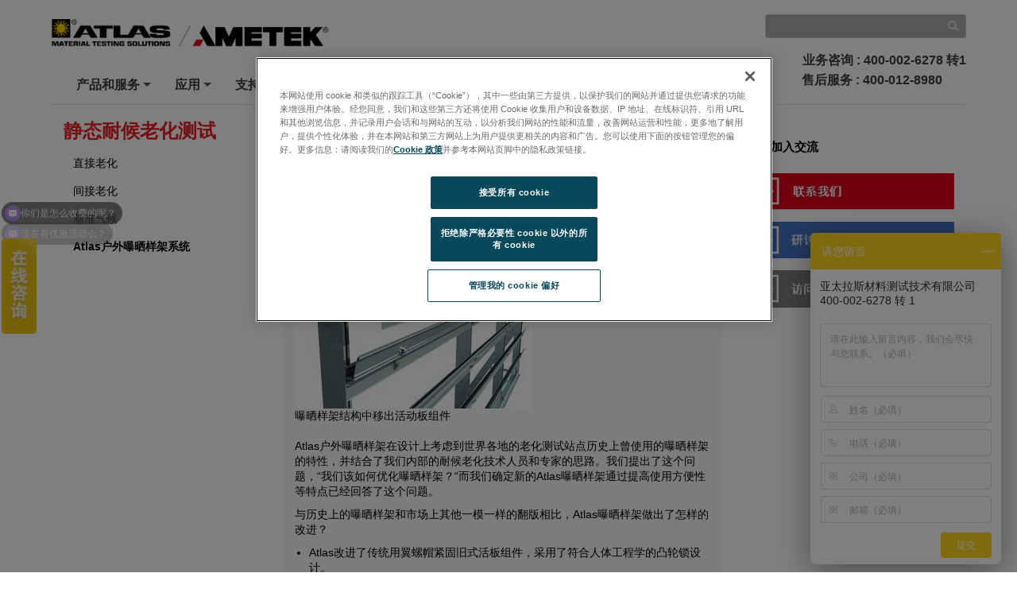

--- FILE ---
content_type: text/html; charset=utf-8
request_url: https://www.atlas-mts.cn/products/weathering-test-services/natural-weathering/static-weathering-testing/atlas-outdoor-exposure-rack
body_size: 30201
content:

<!DOCTYPE html>
<html xmlns="http://www.w3.org/1999/xhtml" lang="zh">
<head id="headTag"><link rel="preconnect" href="https://maps.googleapis.com" /><link rel="preconnect" href="https://www.googletagmanager.com" /><link rel="preconnect" href="https://www.google-analytics.com" />

    <!-- Google Consent Script -->
    <script src="/Scripts/js/googleConsent.js"></script>

    <!--OneTrust Script-->
    <script type='text/javascript' src='https://cdn.cookielaw.org/consent/a1774584-4e62-4c3a-a9fd-1847943def27/OtAutoBlock.js'></script><script src='https://cdn.cookielaw.org/scripttemplates/otSDKStub.js' data-document-language='true' type='text/javascript' charset='UTF-8' data-domain-script='a1774584-4e62-4c3a-a9fd-1847943def27'></script><script src='/Scripts/js/OptanonWrapper.js'></script><title>
	Atlas户外曝晒样架 | Atlas
</title><link rel="icon" type="image/png" href="/images/favicon.ico" /><link href="/Scripts/css/newfont.css" rel="stylesheet" />

    <input type="hidden" id="strBrowserCookieExpiryTime" value="28" />
    <input type="hidden" id="strRegistrationErrorMessage" value="注册出现问题 " />
    <input type="hidden" id="currentContextLanguage" value="zh-CN" />
    <input type="hidden" id="homeNodeName" value="AmetekAtlas;web;zh-CN" />
    <input type="hidden" id="brandingColor" value="#ED1C24" />
    <input type="hidden" id="isRegDownloader" value="False" />
    <span id="strBrowserInCompatibilityMessage" style="display:none;">Your browser is out of date. The site is optimized for IE 9 (not compatibility mode) and above, Chrome 29, Firefox 23 and Safari 6.0.</span>

    <script src="/Scripts/js/headScripts.js"></script>

    <meta charset="UTF-8" /><meta http-equiv="X-UA-Compatible" content="IE=Edge" /><meta name="viewport" content="width=device-width, initial-scale=1.0" /><meta http-equiv="Pragma" content="no-cache" /><meta http-equiv="Expires" content="-1" /><meta http-equiv="Content-Type" content="text/html; charset=UTF-8" /><meta name="CODE_LANGUAGE" content="C#" /><meta name="vs_defaultClientScript" content="JavaScript" /><meta name="vs_targetSchema" content="http://schemas.microsoft.com/intellisense/ie5" /><meta name="google-site-verification" content="rmHi02R98R1r3YNI3UjzyMBmylZuvq3CsHDrejCHZ3s" /><meta name="keywords" content="户外曝晒样架系统,Atlas户外曝晒样架,Atlas曝晒样架 " /><meta name="description" content="Atlas户外曝晒样架在设计上考虑到世界各地的老化测试站点历史上曾使用的曝晒样架的最佳特性，并结合了我们内部的耐候老化技术人员和专家的思路。" /><meta name="twitter:card" content="Atlas户外曝晒样架在设计上考虑到世界各地的老化测试站点历史上曾使用的曝晒样架的最佳特性，并结合了我们内部的耐候老化技术人员和专家的思路。" /><meta property="og:title" content="Atlas户外曝晒样架 | Atlas" />

       <script src="/Scripts/Spectro/js/SpectroMainLayout.js"></script>
       <link rel="stylesheet" href="/Scripts/Spectro/css/ametekspectro.min.css" /><link rel="stylesheet" href="/-/media/ametekatlas/files/customfont.css?la=zh-cn&amp;revision=5e8bd38d-d957-4a91-bf7b-74b5aa5499da" />



     <!-- AE: removed this file for Security3 -->
    <!--<script src="/Scripts/js/jquery.js"></script>-->
    <script src="/Scripts/js/jquery-3.7.1.min.js"></script>

    <script src="/Scripts/Spectro/js/custom.js"></script>

    <!-- Component Specific Style-->
    <script src="/Scripts/Spectro/GlobalComponent/js/com_custom.js"></script>

    <!--Google ANalytics Script-->

    
    <!-- Google Tag Manager --><script type='text/plain' class='optanon-category-C0004'>(function(w,d,s,l,i){w[l]=w[l]||[];w[l].push({'gtm.start':new Date().getTime(),event:'gtm.js'});var f=d.getElementsByTagName(s)[0],j=d.createElement(s),dl=l!='dataLayer'?'&l='+l:'';j.async=true;j.src='https://www.googletagmanager.com/gtm.js?id='+i+dl;f.parentNode.insertBefore(j,f);})(window,document,'script','dataLayer','GTM-5Z22GDV');</script><!-- End Google Tag Manager --><script type='text/plain' class='optanon-category-C0004'>var _hmt = _hmt || [];(function(){ var hm = document.createElement("script");hm.src = "https://hm.baidu.com/hm.js?bc2596f5cc5463db946a910c9397d77e";var s = document.getElementsByTagName("script")[0];s.parentNode.insertBefore(hm, s);})(); </script><!-- Google tag (gtag.js) --><script type='text/plain' class='optanon-category-C0004' async src="https://www.googletagmanager.com/gtag/js?id=AW-741340368"></script><script type='text/plain' class='optanon-category-C0004'>window.dataLayer = window.dataLayer || [];function gtag(){dataLayer.push(arguments);}gtag('js', new Date());gtag('config', 'AW-741340368');</script>

    <!--Google Page Structured Data Script-->
    

    <style type="text/css">
        #jr_inner {
            min-width: 500px !important;
            position: relative;
        }

            #jr_inner #jr_header {
                padding: 0px;
                font-size: 15px;
            }

        #jr_close a {
            display: inline;
            position: absolute;
            right: 0px;
            top: -2px;
            text-decoration: none;
            width: 28px;
            height: 30px;
            background: url("/Images/OverlayPopupclose.png") no-repeat;
        }

            #jr_close a:AFTER {
                /*content: url("/Images/OverlayPopupclose.png");*/
            }

        @media ( min-width : 0px) and (max-width: 767px) {
            #jr_inner {
                min-width: 280px !important;
            }
        }
    </style>
    <style>
.BrandingColor 
  {
            color:#ED1C24 !important; 
  }

.BrandingColorBottomBorder
    {
        border-color:#ED1C24 !important;
            .external
            {
                target:__blank;
            }
    }
</style>
    <span style="display: none" id="ignoreCompatibilityMessage">no</span>
    <span style="display: none" id="expiresVal">31556952</span>
    <span style="display: none" id="strEnableWebtraxExtension"></span>
    
    <script src="/Scripts/Spectro/js/SpectroMainLayout-1.js"></script>
    
    <script src="/Scripts/Spectro/js/SpectroMainLayout-2.js"></script>
    
	</head>
<body style="visibility:hidden">
      <!--Google Tag Manager Script-->
    
    <!-- Google Tag Manager (noscript) --><noscript type='text/plain' class='optanon-category-C0004'><iframe src="https://www.googletagmanager.com/ns.html?id=GTM-5Z22GDV"height="0" width="0" style="display:none;visibility:hidden"></iframe></noscript><!-- End Google Tag Manager (noscript) --></script>

    <form method="post" action="/products/weathering-test-services/natural-weathering/static-weathering-testing/atlas-outdoor-exposure-rack" id="mainform">
<div class="aspNetHidden">
<input type="hidden" name="__VIEWSTATE" id="__VIEWSTATE" value="ggeQMLVK+T0Of8OF2m7rXpo0WvW6a2WQz0TFY6opJGXfZU17mUDNQXtd4nXaB1FlCoQgwFLI5YuGrdykT7IXHAEfCSd+wpadTxMc4iUj3Rb8q3OhFabxonTKSXehF9JIsowymrNH6FIPYPZtPo5fvi8zXq2h9kwYEvnxl1v1H/ZT3DuBwA1U3ScMcKuODvUS23HvexWMvAE5tBJDp/sNbSwtkX5aP/19iXJ3lzCPx9YN1F88/dqquxn8Yr5csnzf5SQ5F488cHUOQ1YC7dYBOD3UfOra1IZeQRlFzDBnGs1+qF+S2yOacny1tSwVDAJdk1Qe2/aEbKGE33vFCeCC2YVjykc9eMa6KA+M/Pb/esbaxRYbn5AS8lMMZpl82CJ9ZDUTWOgGxCm/br/2xAVGyZwyBG94yL7aQ4ZhTiriVsQ9OX9YxydalGhtbJiv1pLw4nBsuzL74Vcst4vdtrj0irE63Nn+d9wRzN+srG5b/q3B+VaWwNuDHjCAyavFtQmEDsGqc36GS6x+wqxVlPLsMj3VLK7sg/HcUgCyFdtBzD37qKPp9MzUADxGTCChGlxJQk7SCJX4FTNc/rpWgn70+puh5jP6uEvX9RZL1seLWdCbeYtYZGMjVdfzRIvvIIU9h6g/Do6JsIWtZoYn7QLmuUhP9k9LwAZfP1goYVR18FiwsNsx2dETV7QfL6okmAHHHN5RE5P0au9ChAMO+/948pGFsvu8z1+F+/5h3RQHgYXQqg8qr/yHlnjeDg4pQFLQh0fjcMWFhEFxj5WGyeoNLsTvCFo5gn0J15Wr+Cg9GxFVor+U9rO1iyaWd5JQJqHz+45F6C8KD5biAHYji453AI5WAjzGD94FDMGj9MtI5bGi54JnaSCn/RsW3o3mHwZN6XZ90xb4Wi7LHIMBNOIHJL2Y37kGVplMK/1n14DRildfNQ/KC9tOiT9tYpH7PUCbA2m1q8RHNJVFcWd1xM5DtBbVqZ2DIT1FPSdGBYEotmQ+HmSw9yyQr+h2TIXVT8chytA9U5UGINkltYCgIpSS4yTIMgSVe5TA/b+0WID7rTaZzmhjTXdwoPBgeZWjssQAkvtNQ16OHuhu4L1/af/J94Ms8vnPqecBre5GQOnD1DMwuzRDl1Rsy6U9Kmj34cuux0uD5jSJNVe5QeFAfcZLYjBR6vSsaeP2vqR0Acefd/ykh+xKoKegQF0K56/ooGH+TER1qzJqVEGf6kXkHptOl4SyarkoHAH3/pVHVe22Khb0ShKkCpMxPFmGWkWC5w/FLuNNnwqrYNPJw+Cm22agKy7SO0a3dCKklDnUrlOGrnKDl/[base64]/tS+4vNisBiBrI5a0sN8uEDwLClOV8S0y0M3tF02H0zas1yKryD62HcomhTDfy3NKsIpH7uSGthbGibxMyh/fuPXKkNWHGGn2JSJ6Mn6af8Ly6Aqfbs4dIvh0kEIfpvL1T4H89D6NDAGVPj0AthMkBjsIIu6m62FI+R2dvaySpbsLMR5LTKZnzcDm/o4r76ofk+pAnxxdO5KV/n5dFRJ3LYeiLkpq3U3UlNlbxIcs54Qwg0cwtzeu1xtzQstazuUD0k2RM56ggHSrPEd3nMCL5b+HsYkRbtubzM1CUD/avNXA1cFp86qJgcCrA0FiZqSt9lM1xltFhlZkS/Wq9dOpNMzGW+J51xBW7wcUraX9a1cimriF7ZLXXWEaRKYwkWUUFGjaG2R2EAFKOXBgF6qRKk+3a+YDBHwWpnSWxgkdXiHbQZosdWH91r45pBJv0aJ89DaCF0Cy/oWgr+20cU8ziQ8vMzBm13b3jYVqx/UZWSjNMOKTJ/QlrTafc0WJNFF0DZXDOPVBnjO5xmhH/xNSyVCgUtUsvFkJKb0l7zvFVx8jbIVZnoMokCWT10jvI6cw4+ANjE636JQf7wujzTL60r5GG2xKdJQzDQoIhgN+x45IgGgOxhWA+k/SSxYCh5eA8/a6JmzlaNZ91BFJ4tC04naVv5c6an5DyBXjN33N0IHVo5z7DO84gaUfx15lX7DW5Kt2s93PO54TWBDwN5CUSjtHPwRaCYIsyz8u9xeOrGX02+9tvFBES8WDkrKF3pRn+qsDNNxyeLqgxfYdJtu8R+ZkN1G7/Xsab+DXT0aIBl8U0A87QLB6o5/LbhCPogCS66BJBa3Ts0/LpmDtCvQpkjpY6Y6OitGNpL1O1Bmfupminj6Q9N5h8x1YSrFGbyshuiSABE4uIovc601IUXRsTo3D7QsFTPtVOfYGMmf/iQmbT9DaXGk5Y4fQm8FvBnGUJZmBElaB001++j623eIx036xIjTtqCaiJ1RJv86j2Vtxyma0YKlbW9q/dZ3VD/[base64]/iyu9TPHmeIbtzGPDC2/IQyJbbQTPJx6MEQH+D+SbOU4MpEUtkiBqB4Ng02sMJWX3hSfS5HbWApOBqQTW198L63TpV1NVLON4hwpMfYrSgb64IaMOuaq62zyf2K+sFcWm5xP/9u/ad6b2EuxEjOaVMMuijMpR4Lv0vFPeJadNhoRo2DWwe7keDzy19qfwEERfnasVrFarZqc1lRLqLQUdK1VtB541/+BAfZMHOafpWi7BWvpG2gCspAXsbmg5oRUl5ekuKfgvOAzwI4VdbXuohqvUa9aF5asoJ/Qq2FW+AutzPiO4WsNgyU/3eyJXez/ZYt3fyMcI3HbJ/JhrOYc0hNQC19Erw14Q194zSnFdBHHFWM5xj/o/GveHM0StI3BcVfmMQ4k9KrzEOhCTdXig3pJteDHSTtELoBO8npQSVJq4+KryrRd6k4ZFsQovvm8tBZVpW3W5/TPo64Jfg4y0T4yYgeilUicAJEKX/m+okuGMiqF1A1wUakyirsDPi3bTXRFcweYkH0qO3GWebKACORc6mZc01EGArmhO1MAp8PQnMbUW0eR563Y3hR1H1kSWli92Zg80jpYkGZkcORqqaHlG/M82NSDt71n2MJwI/H7o+WO1dDU8td5TIYuhAHBqIeILUVaXKEE060TcVZ5ya5s8geysy6997TxqwluLLdZ0V+pNf9Dy+SILWGJfkFTJ8RRX02j+3kFnVVGmb+H1MH4kvjDFb6FU8AASoWnP58rwls7/n1T0Me34B+rJIrhawS2FOLT0TzJWw8ibpqlrLZ6iQNcktHpc/6xhFpa8FVulU1tMGoPQimM3hg7/IfLMjVAtw3x1OHRK/i8kTxbwZGIb7TELaxgaMiH306WGdZmUuRMq+Mq0r7HNb4nZ5yRwbnNrYPwTb9Zw6D3hYhFfmGICDJNFRTJhbejD2QVXUXC+s5xHLHWSjwKkqtWwhGa4V4nr+WFFRfL2IgtpmTw9rYqoY5XsawMXOLs37aL9DUcVgUfjKOW+aQJbJF6IFoN3ppgIxVKrFEKoz/z6CmSu0RaPqbY70Z0i84se59YHMJMLjXjBp+VuPYk7TN1ArXaVfX1kQYH0kXiwnoAIGfG0kO6V4nT3w/WpnSuPMebeyUwpXscSC4dSS/KEXocuylxYYgKEAFz+87YI93RiyZG0lHidCOo9hVeKxHQg/fM8h3fe9Uozcd0ceqVPFPRGuX0muXo9YutLDnbhv+aM2jC83Phm1DOHEhaE9OpmFQrcRH0eiH2Uk115CtleVyUXbypACqC6gatEooesM2/KvLQujOA7LsEsfIXMe0/n/i/BP7oHL+PGKT9LI2LikosTkm8nsRMbfNA+XBLhD47ev24sh9R+a/[base64]/JsEvKVT5DpOiZRhlz53T/IKm2cI+Q/PogKpYX+2mtib//6rXnHVm+iR+/wNuy5dddqmF3Uz5BKQdPC863quIJG6/r6HVakT7Jss6usvJmEWwDWL5Xgi70n6ONhA4ofN44bLIv7403je7JMxZ/Xipyh+zxnL0TdO2LuNpl4TyTdRhnz1xvB1VgTaIbxFvjJKnul0hm9PbeIW/OohKOpbsmDSyijZcHdDGFO4ipBTgD0faTRHy0FmiZena3FGyhl2i3WlnxXLA/0vIQwCHZR4Y6/tvY2MUt0RgHbhOb6SZyMALZ4UDJ2u3oU6FXFdBUbckDcLbbPONdtEEMad4f1abtFUdupoeVilN97L/W01N4jqhstwfY5HqnX9VqxjRwVGLIMaN+zmY9fkjB3Q60UYDA60EN6msy+ZO+cAmzRsWiFZ5snuFPKNoHyiTdiSibMoxJOqCpU4J8LW4lhWJM6lUA+pTejsTSzVkYeisOieuWWHbGirSjVQigLn+CncZLBak4ulH16biVwtP0ZvbkVWR0vQ/Q78cRt5WVZe+nZOhQ+Cs6sHy+0KB3cnJN9AX9zPEBkuJXypYPWWGunA4pXuDi/mDfYeFgcxZAbS9Snty3DGrggrBgY4rnj1gz0q+kR2TeXk11tXDBZmzpP833QlmbfZG4FyAiz84ORGbnpOibtOkYxGknnS60NqQICFIjgCRIhJAwYPchIkYw/ndf9FfqVTMrjZ/HWR7cup322OLdb4MC7qr6o8g4U9P5SZB5H/66BpTbrTJvYB6jKylOa6Rr5YvA0/oYnVa6JpTXJE0QWjSYKZjhrIicTRYeT7rj6Ih+uh5nVm+5e2PxbdYyflIWY/ftr+uIsPrm3/LJoGppIDNyBO8CpOr8eBX4NtGQPHRLltPhi6nRmvrbSo2+Or6cav7syA0Jf2jHHRo6+xQS8J5MvSiC27n3BUdfGWR7h0N345dG13gStZ/HLLpXF0NRL/hljfF6uiuF5M6gaGtvtsYhvkZcr1I9MzoSBJfnPdNnF++r7g5r/B+TNoT72Pa9kOAFC2s0pxU87i9a6bz6/0PBueF0GdVBM9VJtY3YIqwD3pa//E7WbS3ROV0a4sP/iGeZfKZ7++UdMp0XirzCXUbKszNeCf5CMpHO3RmR/EyVM9W/tmkHvzGMm0/GCmnIWIauJ4gGNS86B0M9Kp7Z4Ywvw4Y3d0NoLKYCwsWfIUuP3jPDvXY0uVNuj1RQpCb/FSzW67FLgX74eEHlat3WToYXuRxmtrufvznGGJqj6DXCPoLgFulQRB9yxyMIBIXZ+HM7Yhn6skq9ceyOJdOryZErO4UzQTQu8j3TFwPr9hN/XxSJTUhrJNz5Dn+uY2ZdMNQxMJjYPrjqDDsQIB/S87IPjBeDDZuWCyt8B+Ww+odEoNizTJlGJBZGJubFamMYkTLDEEHgV9Sv7aHEuEGVc3O3QMVAZIGBh0rHTDnn6e+jRfJckeGW2j7o6aT+hNrRjNRX6pOTbD0odGkVdhPewgrtgJLS25MRd+6w/B5d+lwwP3Rx8/VR1AlvG0f8hPIeuM+cO/IjLrutxymFIR8+U83uCbAOPjzoA4yKRBInseQPC5Q4rqbt2K1UbmNEobHfpp9GWyoTlrXxa5s2qV84krCbsmq0WeToAIa75b0xTucx04VLJbKtY1g2Bj8/ufOR9mtydfwHtmY+S0fPoJeAPcVTWOEfReYIB3+9ZvY8qKxfL21ftuyjDc+JwQ/BJlY2z8uEgxZnHleaZpmjEsi1KIWuW2n8dpjxP4jvjDYNdZNLvcTmJSUk/nEesTxI63njU/YGRpXc0fZuX4K4/eGpd6LhtkkVaZ39AhR6WaOKg1yXjeRaCqapwjiW/amfTkWsa4YJJgf1+u+wf4JdThcrb2FBEcFMb4J64br2k4kK5ECeUSgmWxNVsKY7cB3sauS0ZbFOEVQps+MN2BoPepN6sa8uV/ZTY4f4aBReSwcS52B79dDtaNIre6wyPByohrp2+twgzdgG40frAz4+6E5FJKGCXuP7oHE7jgm3pg1FjtSbXnDtX5uY7s3CKpwoOn3bG5iWWCLhFWPWFrjebf9kp4qyeo6tPiaV1hV9dyHOl0dHK76P7Ujy/4JCoLOXGeefvH5ARvU2RYOP4r73QogQ85fTksALLt/SyJ7ci4JgYRZ81BDtPYRMdLrrIAaPz3yMUGtLCVgN1Ufh263OACuhJGiagaYk/UXrImL9u1ZoTmD+lo+OUFEtj5Z2kp+rW0Bs70nI45ujXBQAhKeNVOVOvgs03RYvx/cXoQ86eI9VqsU2QFHbKmdNugSmprFyNIIaR9D+il1oKkTeMNGKt1/DsshEDFKycnaNGpdUAz4NG8Er4sQvSowf7OVabJYh+hQ3p515HVpmmH6GeFhw+57FB2OLuYPeI9V893XsqZevRx6XoKqcGiD8V4B64T3Dk/SbD3/bgYn9qGbE9ad5mlaSRwIkYrJeO01lWUWesYJ0RhrmlLKQDHoYjGdhEY83MwDUXDsy22c96D1YfukyaR2Voth2gSmQ2TQt+/HQyxLI9lNQmAUHoVP0Rmy7Da73MuwWEFvjGuo1AXuS3CKJK2IDjyYhVuv6/6KtBqk3sSAQ9Yy4APUQOCINVacSJA2J3md8JLJD2gsVVxEnlYCdrlqMNVUVvVPbqjZgWsNHikU0JKQnyNYHPpthL+omc3ArH7kG2yUV+aWoyP9JKDdim6XwgFo/R56fqOlPMMieRR93fipF4N0tYAz15LGxvkqBEhx4aouG+Ndy7cNcqhZVzQhE5KYpKgMzMldxqr6lc9lkUF2mBX70fbr0fuOABKw5qb2EETOG3G+bUMZ5CM+Iq/Ko6opnzTJLIi/XTJ2JOOLZT35CBfLBSZVQOXO6B194Os/1E/KP7LF+IM3uLIlpTOi+XfTWG58F2eI/iJy+r1yoAmqsdmhsDXxV+uAeUilu6ZskCL7uIC3IFPt3xN8A2O0qweUCr8sJEl3qSbKHlw3Hj2oWa02Ctd0qvZr5Ix4Gut0N/7r3hb/[base64]/cIa4TBsh5QLTXkwXavRipMZo05BOD426/Snv85Z/P+1h88MR8p/VbzXrfSYJ8BgaUetcTyxJnd6LrEiDvf68QWC7NJlKnDSJFbb4vjdbqoqgrkz7CApEe6vzZKuPZD49r//PILVmIojenqdPK9jQ10FgQvVfZoMjMNC4dWcmj5sKLOaK2Zlep5ODw3+pMXtu8B1WDlI9ubV2XWn9WkAQfgLl3va57OsfFAoIam0Viau0+dnjGJwJwOiK5AYNGW6neh4DJsYbRHP3HHnOKVfS1olsYg2sMPrhjkKoclaCorvmuuN49wZu4fFHvrwL/wGEORDioDncnGLu9yBoILse1bZDG4ndjgTksmBGzvoogeuiv35fKqU0eSAv+Y39JPJMB7aTkXiqQX66CA0AI+jqrK8vdTHM2Iriv5M0S5txQNS/x/AH8X0a/gn0t6T5U7ELrDezz9JIuBJpiR0L/Zp3uxRnDQhDLrFm6MiN1FoQ+5IWNIMmuk+sUMUeW+gDbjIujuumwgGvcRU/+euNoYk47YASGNUSZ+sXFml90nV0mTs/cvFkap9AUvDhCs2ngUlJUFqJgog0ST+nv9aKo9xsaP7C04zXFnLMERXbZRuPJ4KwdM7lGZRw9ZrXFt+ebG3nk5vIO5DN87oIUn05vZn2/TdBUTsHAbnoh7a3p+luBk4TTpQvWvlGMnWY3cwazig56mMO5LICwwQwYRCMfUhQdaVPNcbIDR7t/x+0QyOZcGPTY8QOtv1qalh43/2M4owUDV43cQQfRe1nyLSf/FT+7LXeBYq8b+9ePMggPdeZrX0gqFCxuWC9nop+c1laral3V4hXx2GWQcvFi4CZik3Q6w+wASp7sR895JRZ/jPVATzd50YlVlDHT3xsF5pHSGCAj0r9PuahC2F785FQ30pinWxR63dXBLytgkMsqJv3hQ/Rux2CUB6+Kw91LOoQosHdecdtCOh8caIky1Uiy5oIyzsoI74PyMKLlO+al0d1CE1sSFtOE7XgvBaa7tYJT/4952mtiMrmRKiIoNmdodvlllT7mqkG2HVtKIcq94BFOmHickam8iptqZQ7LODEdSDRaqwjuqORx75ksLz7zexcRu+nJguDoCwwLb0SeLdkOfAX6vXZTqlOMiDmflZ7/RF9wtt36bFxyAvjM42aCyfE9adb7tKSddw3i489/P2NcmC2vb0rGJUGMXv2toi1Fq2gfNx5bPRxdZXRUEafNm9fvYy+QDLXu0st9MBHBALEB2yHGl17db20/nRCcQ8Qocr5mn9V9m28gY+Erwby1uuCQqSmJxvBv8jQBc1VGr+PYjwSJXkfotuBJ5l9YW+abjWmiNlaI8AIVIYNvMO3v7Ftbvp5bDVznZ9JKDHwproAXKZfRewEabryAa8YX4ZMD+ThNDnhBrvjXQgyx4Dovgiu9yBAVq4skb5rUkVIUW+/L1FzVx6KZXacxRO2MtZEGcMpqVlLr6BoK+G/G5hDVQ11WWVrbgu6Sk2rfWkdUEUIJPVhGmvdoKFwhiWjsOTG1wj4np1jsJH6g3gMUDMzqyjrkmfpK7l/+MRGO4RH5qWgHZihT+7dtrh4fy+LqLPu+JLiND0lrAZQIU2Bc8Za3HRV/oK93rWVBMS0VIaLQHFYUHxEWyxgWTR3PbJpyIIL2kPhI5S7GdYsMw3q6DX6cUwxZNtRuNOguE99hIa8jXYtNsUHIyP9mnfm8KgIzsVOoZ3enSzTLiVbAKM0onC21UKbGN58x+bxUdVge3AHsoKOIyNzhw+4uVPzZi8W4gtEezQRsOv/LO9PttPjudJ1zGndnTtvUyPkH/bvpRkpN/ch21Jie4lRE560C0fEc8RXfl8wCoSCZ1qzdzAV+a4LJQEEoJ1P3XzGJkfLKSurTB6q/icVrXX1zl0uI93XL5ZaipXiMvgE6WO0Tc8bpjnH9AX/KknpWD0rdf2JmiAwbJNOoiC8f/nor2ebmWeKSh2UqlYk2P9iIsTs4mT/y+eQO4mK2fuNg1gbBe3B6TtBNlOgKuIt4RLpqeafN2vU2GLX2DgphpLsQ1B7FYIamPB309mUrPLa3F77vsXefD/mOaZUFmpGXdKa8aLmMuRW4dvvPSsd/ALsqwEhW8+UTeSWgLpkT7j31yyi0b3UJ0l8yXWJpFAKi5ttf/1l6J3pr6rfgohG/1TFG7bOh8YtgWnCVRzfdgfofx/7XrmSpeYn+RjcCrfLKIA5kPjioum8CwjWGgDsOBEb4ZqMXX4gayrsVgBYag4fRkv8YBqV/GlvcRKJS08kSWwrEJ0hSuXewd+vRYT5ym2rB1QwEW7TUATTW9Hq5AVcJmzEqgNUgO8wZlyK2FsNEtd2GZo0OsRtuyqyquP9ky4V8YWfwMTAdHwBSsCW/ZIHht37Aiwswvjea+mFMT4rkvtfelTW9plPpVmZRfTzSCe8KYVy5fiJnvIA/SLP+Vv+VTMRlsLmO2CSi+hwSO1JtIAfsyoqKrL5Yx3AXlAL6A5i4pm/asRRSOVyM35lvoeAU6AT2DqW4FuamhKWEtYIWHw6jrzMtjC9HBaLftI58dR1dsjn9EE6hSnYiJ+vZ1mb6QyQofz6MnEJkaBP7yQNURkdIRYMsRc78+MGwpc67uaDDUW6yUyDEpVqDjo8jr8t2Amzk/vxO/KCFBei0/olnaxuEaIbtZqL8+BuSe2IAPXKJfBP2fzq4ycF859RPXqjS0z8SyG/y6x3wPvAtnz8Y5P5GQ7KmcpY51cID9i2zqZayUgagr2Mfdx9Kf7EBgMSqB3fMDVgx/pIwT0AEL4Mc6siuE07ytv4U9BD+0YvCTZPnvnqwiW3HUmXINB+WFPupkY/c5XOcnB0pFScalKxnSu7GK1nWFp89tFGmCfZa9q4NawPsQDru4j69yfS1dwvUIHJ3BlmK5PLzP48ZysUchrWIQV9+c99pArpN82C4lfW/4RmkyR1jv1RQ3FZUPZBZdvucm8cORMQJuW+MQhYKIED5a30NL+LHkl/J3AZs8ivJFLkQ1OgDinZAuW8Jh300RxqwDO41AyKlnG3EynoAKfUzd9m73k+tkusMrCL0KkxbV4fxdTwPgZvmmaOp+NrSw+YQv/eLWOc7psbctsMxyB6EksbjLv0njXWwqjsLtDOH2QuHZ1pBAUKJk/0dn+tl5duGmAGHX67rJOq1JWhunea4JylADPBY2M7ljyGbXioSyW2DIJTH0D45ryq6g+1XRZCIP14XT4XGUyViSuJbFD6loSF60O5hDgz2kOlr9stelaD0ePhMQqKKQWA8vJkcLB8yER07SUqnkPjvRJFY8iZB7kFL1pJQRhDW7Tm+5z/cUsLaGB5dxYTzAU0tLryBTwy57Q1MMrVkw6y7abTkM6u8tI4FPXnjLguw8FpujalmNM7iEMxBUzpd3OEC8QtRWHUz+H9dKNOi8KisWDWdYyrGDHYWGuWqJj2TXQtn8lnZCX5rtTQy/x3tIWxlMmSsf69DVD1eTojl0yOVtyRqZcdPBREKzz8T5roP9b+Bx22cjULpoCrzigf9kBdQb05H3K1KwshSj1HFR/YZGMadijcq9tV9Fuk4b9BncUJDc8tvKXbYRMm4FnmWgZZzRdjOR+A547QF8Qhtz80M8ifVp7HUOAAwtvHKsskyaB4yyhnPezlc8+Grjuc/HZpKQHHNureW74XA/ZBj00gdGLapXgGsxc6gWL0F1Bkvi7xEo4L0DBcolgqQSBwwmKkV2KsQ7sLAHTirUtyoBEP6oExRmvxiPxRZQQVp/9oXkHCcb+WcTRa6RWVH3br7QcDtkZEywxrBeJmT9AMIOZ8QHuF/2/fS0viVJFHuL78jJFPQLc86vIddnwllSejsMrLpwudcObT2s3LCjpL8XiZMgdVGXLsbr+QbjCj7KRp9D7g6WYCc8CLyn0RW9cM15QXRbcbxbLGE2nj5YL76AJJLEFf9yT03W2dwlQ7iReLBB0Bd/xIsagXngue4h1sPoXyWbS6nYY0XcwXzf1zI3XosrQyp4/lUXQTyedHBB0WPmKfKvh6FNjtANFN69p024vlrM7aH+QSh7rOsS5FKyBKabHfEFErQTn7F/0oCaUJk+Zp/SVGrkthgpJboNqjcmI0NTKPrUWovxBeOoCmB9AwN4dX2Tg4gg4hKo5OyyR+tkDOrtHWbZ8j5wsLk2B6EaAIY+U8g42QVILjqQgWaSEndWXoqd/K2Q0A08f8XbYuGGxbV0ksHCji+nkNLc45Tser5tD6BvWF0BOEtNJi+xluNpaGWYD6zVR/HolvfnQvdOO0tvGqidyrLRX3GLEFdHz9V7A6mP7CwHj2REAlGo0BqAmWQ8tpjIXGJVl9Xa+5s5t9ypTI5G8lMDX49np75Gpl0g4wSebb6oYPTCDSbl3uPWeLmwPgssd0uw+wZyujWIJ9gEIuoUioMlWTu5J9m8unLoQX7HD60bkY/IKi/6mlId4oEuSt1MtQuyhP572xTAHiRF3aLiVTaFZ3S5/bEFOLSSolz7yqvLZ03AFGhQxv4FifYqC3jsODR5rU5GvdLt+yW7XH/vf5W7eHUNzydgRPbqIXUv4n3ADMFvER2xJ/1+P0EGw1j684360MlreaPRy+5awe1CIl96WkOi114X+Kq1htEm5aEqdllCq93087a7g22xKdJ7JE777AY9ohbjJVmJONUO1G2ToCcF4U57ISi4zzuc1U5DJRexj+2UppXhQeaTYlEwIvJmMfnV648N49cD4Cxq5jxy8SDlSTXbnaCyNlmYwyvl9Vqr9ksoowmly7XT/gSi6Z7cpf172gLEpJJMt4J4515IUsKyM19mE8DpOesja12lTZL/4UGg87G/ZdguzeFjMbOv52X8boCInK2Od3BmZJoIo0CS1Y3kvOOFtER8TfvNcPI/SCm3duVifMQohAxIC0/9vEQBo0fuOXr2GwINlM2VGu3EMVw32LLl0DU8dmVaRtvCI0WeClhx/Zkc43/Am/lxpoNytjc4zJPA/KBK5AoLhuzEefEf0hR29iImyiy8a26s5l0Jsnnc+MrPfS0rVHx4BN5yUS2H4I+oedithRaSVWrgW3gpfzMbW26CkRr1CZvopoTrnUXm4v1QgqsUtYqALqPb46yTOV6QKn3r6020i9IalKzHC/ewZlTvN9RCqfyHbBLyyLmEkADYNhUlPbxvVepYwA9PVZXI1dZvSveQnbIlqc6bubjTRMZxtNkcpg6SXhkMmlDhVMKQydn6W4HNTb/msf8Lq3u9YQwzJc05OXt1Ztg9MQU3w5a1gxhV6ryVYJkK9+PaJJb5o4eYMFGQS6wgWzR/wYlIXljd4XPuVzHJIdcoTVJEwICIhyXyDWoYou5Jx1oVH81Ci2LfrDKXsaTb7K6TyFtPVuOkFsw6CEtEOGU1tXBw5NVopSOQWlhzOLUZ9TgdK6UhNhU29Wx1EY9YK8QrZPyKG7k60AFAQ6E4fS7wLOxZyZZpPa8gWJvwRMJsoDZcCBQGlMYZ4YFVMeG5TKA2U/4XaDwNnPEFf8Owql6BQkIPZk3WjDB/YxiKMkf/J36hdbKf1Mp4MsZ9Khc0Y8GzC8jroP0E8hpGe+N+KbJMtw6ot5qFumWhe0UJ5/5ScVTqJDOekuJT8BDqACyaAX1v/DJwSsvnejwFYxYPvWL3JCkeMrtQOKkYiRQ66/SFHFy5gxDAH3/0C7EVGzj3Znyk1A/w+jSFL3xvXjagB/uf9F2+u9DQi/YrlFtbjLwOfI5lxNfrF/S1Y93/ec5bNaEz4HMENr0AVvHVXJwV/jDAxM++Z6sRYPVBLJv4sLwtuQo8xF5xUeHvfp2Wgvv0PrSuASMgAXTru1uIzWxyQTwdzKvGyJaEA8fNJVzMbv+uL9rxrz9+pHdQ61/9cbNsOrgllmDdsEUlPH3cGHMACDl+1b9QQLIRd/dIvuN6HtEgjh6npS0qDCHHmEgesC2nbXYZDmuMBV7ehH2xyKRguYhI2XroW5g5LjZqUDXOwpYj4eyJfxNoYFlURWpsDiVxzkxyqNhcRwe0dOQUD9uEEFggxEgog5PbwN/3s8iMVE7y/gzWPkoLLR5saDZMCAeRxOtOF8ygpajU33c+yCCVFXY9m3/HfgO8CsORX+40emCEDqN++bY" />
</div>

<div class="aspNetHidden">

	<input type="hidden" name="__VIEWSTATEGENERATOR" id="__VIEWSTATEGENERATOR" value="95545634" />
	<input type="hidden" name="__EVENTVALIDATION" id="__EVENTVALIDATION" value="gBoLvSzEjVUukUeXkPNlhcf1XbtWAz5W0mj9OPhXsK/G9FHYbqYp7/JzxXV+USr+RWFJXk5wj6WeKviSspTGXjg2aw0BrbME7SlwOn0qv3RsMUvYgey+pF8UMuywvc5RypkOjqnG9vaoCZ687sMvQw==" />
</div>
        
        <div class="wrapper">
            <script src="/Scripts/js/bootstrap5.js"></script>
            <script src="/Scripts/js/corporatebase.min.js"></script>
			<script src="/Scripts/Spectro/js/ametekspectro.min.js"></script>
            <header class="main_header">
                
<div class="header_top">

    <a href="/">
        <img src="/-/media/ametekatlas/images/logo/atlas-mct.png?h=945&amp;w=7087&amp;revision=09a65caa-80a3-4229-9b03-16d840523a3f&amp;hash=E5AF447753F7C701F585F37A15E42884" class="img-responsive ametek_logo" alt="" width="7087" height="945" />
    </a>

    <div class="search">
        
        

<input type="hidden" id="searchSuggestionLimit" value="" />    
<input type="hidden" id="searchCurrentContextLanguage" value="zh-CN" />
 <script src="/Scripts/js/searchbox.js"></script>

<div  id="global_search" class="global_search" >
        <input name="phheader_0$phglobalsearch_0$tags" type="text" id="phheader_0_phglobalsearch_0_tags" name="tags" class="form-control input-sm global_search_field" aria-label="Search" />
         <span class="search_img"></span>
         <span class="search_clear"></span>
  
</div>
<div class="global_search_mob">
<span class="search_btn"></span> <span class="up_arrow"></span>
</div>

   <style>

       /* Home Page Spotlight*/
 .recent_newslist .spotlight img {
    /*
        Mindtree: Commented on 27 June this as this was impacting images coming from RTE Sitecore field as well
        float: left;
    width: 30%;
    margin-right: 4%;
    margin-bottom: 10px;
        */
}

 .recent_newslist .spotlight .topspotlightimage{
    width:100%;
    margin-bottom:8px;
}
/*  .recent_newslist .spotlight p{
	overflow: hidden;
} */

   </style>
    <div class="spotlight">
        
        
										
     

        <div class="spotlight_cont">
         
            
            
            <div class="rte_content"><div id="model-search-button"><a href="tel:4000026278;">
<span style="font-size: 16px; color: #000000;"><strong><span style="font-family: arial; font-size: 16px; color: #3f3f3f;"><br />
业务咨询</span></strong><strong><span style="font-size: 16px; color: #3f3f3f;"> : 400-002-6278  转1</span></strong></span></a>
</div>
<span style="color: #000000;">
<style type="text/css">
    #model-search-button {position: absolute;right: 5%;top: 95px;z-index: 10001;}
    #model-search-button-sm {float:right;margin-right:55px}
    @media ( min-width : 320px) and (max-width: 480px) {	.main_header .header_top&gt;a {left: 70px !important;}}
    @media ( min-width : 968px) and (max-width: 1023px) { #model-search-button {right: 1%;}}
    .search .spotlight_cont {
    position: relative;
    }
    @media only screen and ( min-width : 768px) {
    .search #model-search-button {
    right: 0px;
    top: 25px;
    }
    }
    @media only screen and ( max-width : 767px) {
    #model-search-button-sm {
    z-index: 2;
    right: 10px;
    position: absolute;
    top: 30px;
    margin-right: 0;
    }
    }
    #model-search-button-sm{
    right: 10%;
    }
    #model-search-button-sm a img{
    height: 25px;
    width: 29px;
    }
    @media (max-width: 767px) {
    #model-search-button {
    position: fixed;
    right: 5%;
    top: auto;
    bottom: 54px;
    background: gold radial-gradient(white, gold)
    }
    #model-search-button  p {
    margin: 4px;
    }
    }
    @media only screen and (max-width: 767px) {
    .spotlight #model-search-button {
    bottom: 15px;
    right: 10px;
    }
    }
</style>
</span>
<div id="gtx-trans" style="position: absolute; left: 981px; top: 88px;">
<div class="gtx-trans-icon">&nbsp;</div>
</div></div>
        </div>
    </div>


   <style>

       /* Home Page Spotlight*/
 .recent_newslist .spotlight img {
    /*
        Mindtree: Commented on 27 June this as this was impacting images coming from RTE Sitecore field as well
        float: left;
    width: 30%;
    margin-right: 4%;
    margin-bottom: 10px;
        */
}

 .recent_newslist .spotlight .topspotlightimage{
    width:100%;
    margin-bottom:8px;
}
/*  .recent_newslist .spotlight p{
	overflow: hidden;
} */

   </style>
    <div class="spotlight">
        
        
										
     

        <div class="spotlight_cont">
         
            
            
            <div class="rte_content"><div id="model-search-button_1"><a href="tel:4000128980;"><span style="color: #000000;"><strong><span style="font-family: arial; font-size: 16px; color: #3f3f3f;">售后服务</span></strong><strong><span style="margin-right: 30px; font-family: arial; font-size: 16px; color: #3f3f3f;"> : 400-012-8980</span></strong></span></a>
</div>
<span style="color: #000000;">
<style type="text/css">
    #model-search-button_1{position: absolute;right: 5%;top: 95px;z-index: 10001;}
    #model-search-button_1-sm {float:right;margin-right:55px}
    @media ( min-width : 320px) and (max-width: 480px) {	.main_header .header_top&gt;a {left: 70px !important;}}
    @media ( min-width : 968px) and (max-width: 1023px) { #model-search-button {right: 1%;}}
    .search .spotlight_cont {
    position: relative;
    }
    @media only screen and ( min-width : 768px) {
    .search #model-search-button_1 {
    right: 0px;
    top: 72px;
    }
    }
    @media only screen and ( max-width : 767px) {
    #model-search-button_1-sm {
    z-index: 2;
    right: 10px;
    position: absolute;
    top: 30px;
    margin-right: 0;
    }
    }
    #model-search-button_1-sm{
    right: 10%;
    }
    #model-search-button_1-sm a img{
    height: 25px;
    width: 29px;
    }
    @media (max-width: 767px) {
    #model-search-button_1 {
    position: fixed;
    right: 5%;
    top: auto;
    bottom: 54px;
    background: gold radial-gradient(white, gold)
    }
    #model-search-button  p {
    margin: 4px;
    }
    }
    @media only screen and (max-width: 767px) {
    .spotlight #model-search-button_1 {
    bottom: 15px;
    right: 10px;
    }
    }
</style>
</span>
<div id="gtx-trans" style="position: absolute; left: 780px; top: 70px;">
<div class="gtx-trans-icon">&nbsp;</div>
</div></div>
        </div>
    </div>


        

        <div class="global_search_mob">
            <span class="search_btn"></span><span class="up_arrow"></span>
        </div>
    </div>


    <div class="mobile_search_box ">
        <div class="global_search">
            <input class="form-control input-sm global_search_field" type="text" placeholder="Search">
            <span class="go_btn">
                <img
                    src="/images/Gobutton.png" class="img-responsive" alt="Search"></span>
        </div>
    </div>
    

<style type="text/css">

      .menu_content ul {
            position: static !important;
            width: auto !important;
            border: none;
            box-shadow: none;
            list-style-type: disc;
            padding-left: 18px;
            background-color: #f9f9f9;
        }
        .menu_content ul li {
            display: list-item;
            list-style-type: disc;
        }  
        .navbar .navbar-header {
            margin-right: initial;
        }      
    @media screen and (max-width: 767px) {
        .sm-clean a span.sub-arrow,
        .sm-clean ul a span.sub-arrow {
            /*Color of mobile navigation +/- buttons*/
            margin-top: -24px;
            right: auto;
            left: -19px;
            margin-left: 11px;
            width: 40px;
            height: 47px;
            font: normal 16px/16px monospace !important;
            text-align: center;
            border: 0;
            text-shadow: none;
            background: transparent;
            padding-top: 14px;
            border-radius: 0;
            -moz-border-radius: 0;
            -webkit-border-radius: 0;
        }
        
        .sm-clean a {
            padding: 13px 5px 13px 42px !important;
        }

        #main-menu > li > a span.sub-arrow {
            margin-left: 18px;
        }
    
}



</style>
<nav class="navbar navbar-default" role="navigation">
    <div class="container-fluid">
        <!-- Brand and toggle get grouped for better mobile display -->
        <div class="navbar-header main_header" >
            <button type="button" class="navbar-toggle mobile_btn" data-toggle="collapse" data-target="#bs-example-navbar-collapse-1">
                <span class="sr-only">Toggle navigation</span> <span
                    class="icon-bar"></span><span class="icon-bar"></span><span class="icon-bar"></span>
            </button>
        </div>
        
                <ul id="main-menu" class="sm sm-clean">
            <li ><a href='/products/products-and-services' >产品和服务</a><ul><li><a href='/products/standard-instruments'>标准仪器</a><ul><li><a href='/products/standard-instruments/xenon-arc-weathering-test'>氙灯老化箱</a><ul><li><a href='/products/standard-instruments/xenon-arc-weathering-test/ci-series'>Ci系列氙灯老化箱</a><ul><li><a href='/products/standard-instruments/xenon-arc-weathering-test/ci-series/ci5000'>Ci5000 Weather-Ometer</a></li><li><a href='/products/standard-instruments/xenon-arc-weathering-test/ci-series/ci4400'>Ci4400 Weather-Ometer</a></li><li><a href='/products/standard-instruments/xenon-arc-weathering-test/ci-series/ci4000'>Ci4000 Weather-Ometer（停产）</a></li><li><a href='/products/standard-instruments/xenon-arc-weathering-test/ci-series/ci3000'>Ci3000 Weather-Ometer/ Fade-Ometer</a></li></ul></li><li><a href='/products/standard-instruments/xenon-arc-weathering-test/xenotest'>Xenotest氙灯老化箱</a><ul><li><a href='/products/standard-instruments/xenon-arc-weathering-test/xenotest/xenotest-beta'>Xenotest Beta+ (停产)</a></li><li><a href='/products/standard-instruments/xenon-arc-weathering-test/xenotest/beta-fd'>Xenotest Beta+ FD (停产)</a></li><li><a href='/products/standard-instruments/xenon-arc-weathering-test/xenotest/440'>Xenotest 440</a></li><li><a href='/products/standard-instruments/xenon-arc-weathering-test/xenotest/220'>Xenotest 220</a></li><li><a href='/products/standard-instruments/xenon-arc-weathering-test/xenotest/alpha'>Xenotest Alpha+ (停产)</a></li></ul></li><li><a href='/products/standard-instruments/xenon-arc-weathering-test/suntest'>Suntest产品家族 </a><ul><li><a href='/products/standard-instruments/xenon-arc-weathering-test/suntest/xxl'>SUNTEST XXL </a></li><li><a href='/products/standard-instruments/xenon-arc-weathering-test/suntest/xxl-fd'>SUNTEST XXL-FD</a></li><li><a href='/products/standard-instruments/xenon-arc-weathering-test/suntest/xxl-st'>SUNTEST XXL-ST</a></li><li><a href='/products/standard-instruments/xenon-arc-weathering-test/suntest/xls'>SUNTEST XLS</a></li><li><a href='/products/standard-instruments/xenon-arc-weathering-test/suntest/cps'>SUNTEST CPS</a></li></ul></li><li><a href='/products/standard-instruments/xenon-arc-weathering-test/measurement-sensors'>辐照传感器</a><ul><li><a href='/products/standard-instruments/xenon-arc-weathering-test/measurement-sensors/xenosensiv'>XENOSENSIV传感器</a></li><li><a href='/products/standard-instruments/xenon-arc-weathering-test/measurement-sensors/xenocal-suncal'>XenoCal® / SunCal®传感器</a></li></ul></li></ul></li><li><a href='/products/standard-instruments/accelerated-uv-testing'>荧光/紫外线老化测试</a><ul><li><a href='/products/standard-instruments/accelerated-uv-testing/uvtest'>UVTest®荧光/紫外老化试验箱</a></li></ul></li><li><a href='/products/standard-instruments/corrosion-cabinets'>腐蚀试验箱</a><ul><li><a href='/products/standard-instruments/corrosion-cabinets/bcx'>BCX 基本循环腐蚀试验箱</a></li><li><a href='/products/standard-instruments/corrosion-cabinets/ccx'>CCX 高级循环腐蚀试验箱</a></li><li><a href='/products/standard-instruments/corrosion-cabinets/walk-in'>SF步入式系列腐蚀试验箱</a></li></ul></li><li><a href='/products/standard-instruments/flammability-chambers'>燃烧箱</a><ul><li><a href='/products/standard-instruments/flammability-chambers/hvfaa'>HVFAA水平及垂直FAA燃烧箱</a></li><li><a href='/products/standard-instruments/flammability-chambers/hvul2'>HVUL2水平及垂直燃烧箱</a></li><li><a href='/products/standard-instruments/flammability-chambers/hmv'>HMV水平燃烧箱 - 机动车辆</a></li></ul></li><li><a href='/products/standard-instruments/sepap-mhe-photoageing'>SEPAP MHE</a></li><li><a href='/products/standard-instruments/uvctest'>UVCTest  材料降解仪器</a></li></ul></li><li><a href='/products/custom-solar-simulation'>定制阳光模拟器</a><ul><li><a href='/products/custom-solar-simulation/mhg-solar-simulation'>MHG日光模拟</a><ul><li><a href='/products/custom-solar-simulation/mhg-solar-simulation/solarconstant-mhg-4000-2500'>SolarConstant MHG 4000/2500</a></li><li><a href='/products/custom-solar-simulation/mhg-solar-simulation/solarconstant-mhg-1500-1200'>SolarConstant MHG 1500/1200</a></li><li><a href='/products/custom-solar-simulation/mhg-solar-simulation/solarconstant-mhg-mil'>SolarConstant MHG MIL</a></li><li><a href='/products/custom-solar-simulation/mhg-solar-simulation/solartest-1200'>Solartest 1200</a></li></ul></li></ul></li><li><a href='/products/weathering-test-services'>老化测试服务</a><ul><li><a href='/products/weathering-test-services/natural-weathering'>自然耐候老化测试</a><ul><li><a href='/products/weathering-test-services/natural-weathering/static-weathering-testing'>静态耐候老化测试</a><ul><li><a href='/products/weathering-test-services/natural-weathering/static-weathering-testing/directweathering'>直接老化</a></li><li><a href='/products/weathering-test-services/natural-weathering/static-weathering-testing/indirectweathering'>间接老化</a></li><li><a href='/products/weathering-test-services/natural-weathering/static-weathering-testing/benchmarkclimates'>基准气候 </a></li><li><a href='/products/weathering-test-services/natural-weathering/static-weathering-testing/atlas-outdoor-exposure-rack'>Atlas户外曝晒样架系统</a></li></ul></li><li><a href='/products/weathering-test-services/natural-weathering/accelerated-weathering-test'>加速户外耐候老化测试</a><ul><li><a href='/products/weathering-test-services/natural-weathering/accelerated-weathering-test/ultra-acceleratedexposuretesting'>超加速曝晒测试</a></li><li><a href='/products/weathering-test-services/natural-weathering/accelerated-weathering-test/ultra-acceleratedemmaemmaqua'>超加速EMMA®/EMMAQUA®</a></li><li><a href='/products/weathering-test-services/natural-weathering/accelerated-weathering-test/low-temperatureemmaemmaqua'>低温EMMA®/EMMAQUA®</a></li><li><a href='/products/weathering-test-services/natural-weathering/accelerated-weathering-test/emmaqua-weathering-test'>EMMA / EMMAQUA</a></li><li><a href='/products/weathering-test-services/natural-weathering/accelerated-weathering-test/temperaturecontrolledemmaqua'>温度控制EMMAQUA®</a></li><li><a href='/products/weathering-test-services/natural-weathering/accelerated-weathering-test/hybridemmaqua'>超加速EMMA/EMMAQUA – 混合型装置</a></li><li><a href='/products/weathering-test-services/natural-weathering/accelerated-weathering-test/ipdpbox'>IP/DP Box®</a></li></ul></li><li><a href='/products/weathering-test-services/natural-weathering/ever-summer'>EverSummer</a></li><li><a href='/products/weathering-test-services/evaluation'>评估服务</a></li><li><a href='/products/weathering-test-services/natural-weathering/otherweathering-services'>其他耐候老化服务</a></li><li><a href='/products/weathering-test-services/natural-weathering/natural-weathering-testing-sites'>自然耐候老化测试场</a><ul><li><a href='/products/weathering-test-services/natural-weathering/natural-weathering-testing-sites/north-american-sites'>北美测试场</a><ul><li><a href='/products/weathering-test-services/natural-weathering/natural-weathering-testing-sites/north-american-sites/arizona-benchmark-testing-site'>亚利桑那州基准曝晒场</a></li><li><a href='/products/weathering-test-services/natural-weathering/natural-weathering-testing-sites/north-american-sites/florida-benchmark-testing-sites'>佛罗里达基准测试场</a></li></ul></li><li><a href='/products/weathering-test-services/natural-weathering/natural-weathering-testing-sites/european-sites'>欧洲测试场</a></li><li><a href='/products/weathering-test-services/natural-weathering/natural-weathering-testing-sites/india-sites'>印度测试场</a></li><li><a href='/products/weathering-test-services/natural-weathering/natural-weathering-testing-sites/asian-sites'>亚洲测试场</a></li><li><a href='/products/weathering-test-services/natural-weathering/natural-weathering-testing-sites/australian-sites'>澳大利亚测试场</a></li></ul></li></ul></li><li><a href='/products/weathering-test-services/laboratory-weathering'>实验室耐候老化</a><ul><li><a href='/products/weathering-test-services/laboratory-weathering/atlas-laboratory-in-mt-prospect'>芒特普罗斯佩克特Atlas实验室</a></li><li><a href='/products/weathering-test-services/laboratory-weathering/atlas-laboratory-in-linsengericht'>灵森格里希特Atlas实验室</a></li></ul></li><li><a href='/products/weathering-test-services/evaluation'>评估服务</a><ul><li><a href='/products/weathering-test-services/evaluation/color-measurements'>测色</a></li><li><a href='/products/weathering-test-services/evaluation/gloss-measurements'>光泽度测量</a></li><li><a href='/products/weathering-test-services/evaluation/visual-assessment'>视觉评估</a></li><li><a href='/products/weathering-test-services/evaluation/spectrophotometry'>分光光度法</a></li><li><a href='/products/weathering-test-services/evaluation/emittance'>发射率</a></li><li><a href='/products/weathering-test-services/evaluation/transmission-haze-and-clarity'>透光雾度和清晰度</a></li><li><a href='/products/weathering-test-services/evaluation/temperature-studies'>温度研究</a></li></ul></li><li><a href='/products/weathering-test-services/solarpvtestingservices'>太阳能光伏测试服务</a><ul><li><a href='/products/weathering-test-services/solarpvtestingservices/solar-test-center'>太阳能测试中心</a></li><li><a href='/products/weathering-test-services/solarpvtestingservices/atlas25'>Atlas 25+</a></li></ul></li><li><a href='/products/weathering-test-services/worldwide-exposure-network'> 全球曝晒网路</a></li><li><a href='/products/weathering-test-services/weather-station'>Atlas气象站</a></li><li><a href='/products/weathering-test-services/natural-weathering/static-weathering-testing/atlas-outdoor-exposure-rack'>曝晒样架</a></li><li><a href='/products/weathering-test-services/orderforms'>订货单</a></li></ul></li><li><a href='/products/high-speed-lighting'>高速摄影照明</a><ul><li><a href='/products/high-speed-lighting/hmi-high-speed-lighting'>HMI高速照明</a><ul><li><a href='/products/high-speed-lighting/hmi-high-speed-lighting/high-s-light4000-2500boost'>High-S-Light 4000/2500 Boost</a></li><li><a href='/products/high-speed-lighting/hmi-high-speed-lighting/high-s-light1200boost'>HIGH-S-LIGHT 1200 Boost | Atlas</a></li></ul></li><li><a href='/products/high-speed-lighting/references'>参考</a></li></ul></li><li><a href='/products/technical-services'>技术服务</a><ul><li><a href='/products/technical-services/maintenance-repair'>维护和维修</a></li><li><a href='/products/technical-services/calibrationservices'>校准服务</a></li><li><a href='/products/technical-services/amecare'>AMECARE</a></li></ul></li></ul></li><li ><a href='/applications/applications-overview' >应用</a><ul><li><a href='/applications/applications-overview'>应用概述</a><ul><li><a href='/applications/applications-overview/additives-colorants'>添加剂和染色剂</a></li><li><a href='/applications/applications-overview/adhesives-sealants'>胶粘剂和密封剂</a></li><li><a href='/applications/applications-overview/architectural-construction'>建筑和施工</a></li><li><a href='/applications/applications-overview/automotive'>汽车</a></li><li><a href='/applications/applications-overview/cosmetics'>化妆品</a></li><li><a href='/applications/applications-overview/food-beverages'>食品和饮料</a></li><li><a href='/applications/applications-overview/graphic-arts'>油墨印刷</a></li><li><a href='/applications/applications-overview/packaging'>包装材料</a></li><li><a href='/applications/applications-overview/paints-coatings'>油漆&涂料</a></li><li><a href='/applications/applications-overview/pharmaceuticals'>药物</a></li><li><a href='/applications/applications-overview/photovoltaics'>光伏</a></li><li><a href='/applications/applications-overview/plastics'>塑料</a></li><li><a href='/applications/applications-overview/textiles'>纺织品</a></li><li><a href='/applications/applications-overview/wind-solar'>风能和太阳能</a></li><li><a href='/applications/applications-overview/consumer-electronics'>消费电子</a></li><li><a href='/applications/applications-overview/uvc-degradation'>UVC紫外线材料降解</a></li></ul></li></ul></li><li ><a href='/support/supportoverview' >支持</a><ul><li><a href='/support/wxview-ii-data-acquisition'>Ci设备软件下载</a></li><li><a href='/support/education-training-consulting'>教育、培训和咨询</a><ul><li><a href='/support/education-training-consulting/workshops-overview'>工作坊 </a><ul><li><a href='/support/education-training-consulting/workshops-overview/xenotest-workshop'>Xenotest工作坊</a></li><li><a href='/support/education-training-consulting/workshops-overview/suntest-workshop'>SUNTEST工作坊</a></li><li><a href='/support/education-training-consulting/workshops-overview/ci-workshops'>Ci工作坊</a></li></ul></li><li><a href='/support/education-training-consulting/seminars-overview'>研讨会</a><ul><li><a href='/support/education-training-consulting/seminars-overview/fow'>耐候老化基本原理 (FoW)</a></li><li><a href='/support/education-training-consulting/seminars-overview/fow-basic'>耐候老化基本原理 - 基础知识</a></li><li><a href='/support/education-training-consulting/seminars-overview/technical-seminars'>技术研讨会和会议</a></li></ul></li><li><a href='/support/education-training-consulting/atlas-online-weathering-webinar'>Atlas在线耐候老化学会（AOWA）</a><ul><li><a href='/support/education-training-consulting/atlas-online-weathering-webinar/online-fow'>Atlas气候老化基本原理在线研讨会</a></li><li><a href='/support/education-training-consulting/atlas-online-weathering-webinar/advances-online-seminars'>先进在线研讨会</a></li><li><a href='/knowledge-center/videos-and-webcasts'>教育网络广播</a></li></ul></li><li><a href='https://lp.atlas-mts.com/client-education-calendar'>客户教育（CED）日程</a></li><li><a href='/support/education-training-consulting/consulting'>咨询</a></li></ul></li><li><a href='/support/wxview-ii-data-acquisition'>WXView II数据采集</a></li><li><a href='/support/wxview-reader-data-acquisition'>Weather View数据采集</a></li><li><a href='/support/xenosoft-for-xenocal'>用于 XenoCal 的 XenoSoft</a></li><li><a href='/support/cesora-solar-calculation'>CESORA 太阳能计算</a></li><li><a href='/support/dynamic-weather-queries'>动态天气查询</a></li><li><a href='/support/radiation-duration-estimators'>辐照/持续时间估测器</a></li></ul></li><li ><a href='/knowledge-center/knowledge-center' >ATLAS知识中心</a><ul><li><a href='https://lp.atlas-mts.com/client-education-calendar'>教育培训日历 </a></li><li><a href='/knowledge-center/technical-documents'>技术文档</a></li><li><a href='/knowledge-center/videos-and-webcasts'>视频和网络广播</a></li><li><a href='/knowledge-center/weather-summary-reports'>天气概况总结报告</a></li><li><a href='/knowledge-center/brochures'>手册</a></li><li><a href='/knowledge-center/archive'>Archive</a><ul><li><a href='/knowledge-center/archive/sunspots'>Sunspots</a></li><li><a href='/knowledge-center/archive/weathering-consulting-insights'>耐候老化咨询见解</a></li></ul></li></ul></li><li ><a href='/aboutus' >关于我们 | ATLAS  </a><ul><li><a href='/aboutus/our-story'>我们的故事</a></li><li><a href='/aboutus/mission-statement'>使命宣言</a></li><li><a href='/aboutus/accreditation'>资格认证</a></li><li><a href='/aboutus/careers'>工作机会</a></li><li><a href='/aboutus/supplier-center'>供应商中心</a></li><li><a href='/aboutus/terms-and-conditions'>条款和条件</a></li></ul></li><li ><a href='/contact/contact-us' >联系方式</a><ul><li><a href='/contact/companyfacility'>公司机构</a></li><li><a href='/contact/local-representatives'>当地代理机构</a></li><li><a href='/contact/contact-us'>联系我们</a></li><li><a href='/contact/trade-shows'>行业展会</a></li><li><a href='/contact/atlas-talks'>会议和 Atlas 讲座</a></li></ul></li></ul>
    </div>
</nav>

<script src="/Scripts/js/navigationSpectroHover.js"></script>



</div>










            </header>
            <div class="body_content">
                
<div class="container-fluid">
    
    <div class="row">
        <div class="col-sm-3 hidden-xs">

            
<div class="product_category_menu leftmenu_withsubmenu">
								
								<h3 class="title BrandingColor">静态耐候老化测试</h3>
								<ul class="multilevel">
                                
                                    <li><a href="/products/weathering-test-services/natural-weathering/static-weathering-testing/directweathering" id="phbody_0_phleftnavigationsection_0_rptLeftNavigationList_lnkTargetUrlLevel1_0" class="" style="font-family:PT Sans;font-weight:400;">
                                        <span ></span>
                                        
                                        直接老化

                                         
                                        </a>
                                        <ul style='display:none;'>
                                            
                                        </ul>
                                    </li>
                                
                                    <li><a href="/products/weathering-test-services/natural-weathering/static-weathering-testing/indirectweathering" id="phbody_0_phleftnavigationsection_0_rptLeftNavigationList_lnkTargetUrlLevel1_1" class="" style="font-family:PT Sans;font-weight:400;">
                                        <span ></span>
                                        
                                        间接老化

                                         
                                        </a>
                                        <ul style='display:none;'>
                                            
                                        </ul>
                                    </li>
                                
                                    <li><a href="/products/weathering-test-services/natural-weathering/static-weathering-testing/benchmarkclimates" id="phbody_0_phleftnavigationsection_0_rptLeftNavigationList_lnkTargetUrlLevel1_2" class="" style="font-family:PT Sans;font-weight:400;">
                                        <span ></span>
                                        
                                        基准气候 

                                         
                                        </a>
                                        <ul style='display:none;'>
                                            
                                        </ul>
                                    </li>
                                
                                    <li><a href="/products/weathering-test-services/natural-weathering/static-weathering-testing/atlas-outdoor-exposure-rack" id="phbody_0_phleftnavigationsection_0_rptLeftNavigationList_lnkTargetUrlLevel1_3" class="active" style="font-family:PT Sans;font-weight:700;">
                                        <span ></span>
                                        
                                        Atlas户外曝晒样架系统

                                         
                                        </a>
                                        <ul style='display:none;'>
                                            
                                        </ul>
                                    </li>
                                
                        </ul>
                    </div>
             
<script src="/Scripts/js/left-navigation.js"></script>

									
										


        </div>
        <div class="col-sm-6">
            
<style>
    ul.breadcrumbs li {
        display: inline;        
        padding-top: 1px;
        overflow: hidden;
    }

    ul.breadcrumbs li a {
        color: inherit;
        font-family:PT Sans, serif ;
        font-size: 12px;
        font-style:italic;
        font-weight:700;
        text-shadow:0px 0px 0px;
    }

     ul.breadcrumbs li a:hover{
         text-decoration:underline;         
     }
    .margin {
        margin-top: 3px;
    }
    .breadcrumbs li:last-child span{
        color: black;
        font-family: PT Sans, serif;
         /*Hemant: 9th Oct, 2018 Updated font weight*/
font-weight:400;
        font-size: 12px;
        font-style:italic;
    }
    .breadcrumbs li:last-child span .symbol{
        display:none;
    }
</style>



        <div class="margin hidden-xs">
            <ul class="breadcrumbs">
    
        <li>
            <a href="/">ATLAS <span class="symbol">&#187;</span></a></li>

    
        <li>
            <a href="/products/products-and-services">产品和服务 <span class="symbol">&#187;</span></a></li>

    
        <li>
            <a href="/products/weathering-test-services">老化测试服务 <span class="symbol">&#187;</span></a></li>

    
        <li>
            <a href="/products/weathering-test-services/natural-weathering">自然耐候老化测试 <span class="symbol">&#187;</span></a></li>

    
        <li>
            <a href="/products/weathering-test-services/natural-weathering/static-weathering-testing">静态耐候老化测试 <span class="symbol">&#187;</span></a></li>

    
        <li>
            <a href="/products/weathering-test-services/natural-weathering/static-weathering-testing/atlas-outdoor-exposure-rack">Atlas户外曝晒样架系统 <span class="symbol">&#187;</span></a></li>

    
        </ul>
       
        </div>
    

<script>
    $(".breadcrumbs li:last-child a").replaceWith(function () {
        return $("<span>" + $(this).html() + "</span>");
    });
   
</script>

            

            <div class="three_col_content">
                <div class="product_detail">
                    <h4 class="title">
                        Atlas户外曝晒样架系统
                    </h4>

                    

<script>
    
    var tabbedProductListingOpenByDefaultValue = "";
    var documentationCountValue = "";

    $(document).ready(function () {
        if (tabbedProductListingOpenByDefaultValue != '') {
            $('.product_detail .tablist .content').css({ "display": "none" });
            $('.product_detail .tablist h4 span').remove();
            $('.product_detail .tablist h4').append('<span class="plus">+</span>');
            $(".tablist>ul>li:first").find(".tab_name").find(".plus").text("-");
            $(".tablist>ul>li:first").find(".tab_name").next().slideDown(500);

        }
        var queryParameter = -1;
        if (window.location.search) {
            var li = $(".li_count > li").length;
            queryParameter = getUrlParameter('tabindex');
            var regex = /^\d+$/;
            var queryParamRegex = queryParameter.match(regex);
            if (queryParameter == '' || queryParameter == undefined || queryParamRegex == null) {
                queryParameter = -1;
            }
            else {

                for (var i = 1; i <= li; i++) {
                    $('.li_count > li').attr('id', function (i) {
                        return (i + 1);
                    });
                }

                $(".li_count > li").each(function (index) {
                    if ($(this).context.id == queryParameter) {
                        $(this).find("div").css("display", "block");
                        $(this).find("span")[0].innerHTML = '-';
                        $('html, body').animate({
                            scrollTop: $(this).offset().top
                        }, 'slow');
                    }
                });
            }


        }

        if (queryParameter == -1) {

            if (tabbedProductListingOpenByDefaultValue != 'false') {
                if (documentationCountValue == 'false') {
                    $('.product_detail .tablist .content').css({ "display": "none" });
                    $('.product_detail .tablist h4 span').remove();
                    $('.product_detail .tablist h4').append('<span class="plus">+</span>');
                    $(".tablist>ul>li:first").find(".tab_name").find(".plus").text("-");
                    $(".tablist>ul>li:first").find(".tab_name").next().slideDown(500);
                }
                else {
                    $('.product_detail .tablist .content').css({ "display": "none" });
                    $(".tablist>ul>li:first").find(".tab_name").find(".plus").text("-");
                    $(".tablist>ul>li:first").find(".tab_name").next().slideDown(500);
                }
            }
            if (documentationCountValue == 'false') {
                $('.product_detail .tablist h4 span').remove();
                $('.product_detail .tablist h4').append('<span class="plus">+</span>');
            }
        }

        function getUrlParameter(name) {
            name = name.replace(/[\[]/, '\\[').replace(/[\]]/, '\\]');
            var regex = new RegExp('[\\?&]' + name + '=([^&#]*)');
            var results = regex.exec(location.search);
            return results === null ? '' : decodeURIComponent(results[1].replace(/\+/g, ' '));
        };
    });

</script>
<div>
    



<div class="content">
     <h1 class="product_heading product_disc headerspace">
        Atlas的户外曝晒样架系统足以满足阳光下的所有老化测试         
    </h1>
    <div class='product_cont_desc'>
        <div class="rte_content"><img alt="" height="225" width="300" src="/-/media/ametekatlas/images/productsservices/testing-services/natural-weathering/atlasoutdoorrack.jpg?la=zh-cn&revision=1e735e30-9658-46ce-9b3e-34d96b7f0733&hash=DB90C159E24066DF5C32BEC81AC1619F" />
<br />
曝晒样架结构中移出活动板组件<br />
<br />
<p>Atlas户外曝晒样架在设计上考虑到世界各地的老化测试站点历史上曾使用的曝晒样架的特性，并结合了我们内部的耐候老化技术人员和专家的思路。我们提出了这个问题，&ldquo;我们该如何优化曝晒样架？&ldquo;而我们确定新的Atlas曝晒样架通过提高使用方便性等特点已经回答了这个问题。</p>
<p>与历史上的曝晒样架和市场上其他一模一样的翻版相比，Atlas曝晒样架做出了怎样的改进？</p>
<ul>
    <li>Atlas改进了传统用翼螺帽紧固旧式活板组件，采用了符合人体工程学的凸轮锁设计。</li>
    <li>Atlas还设计了新的快卸硬件，用于板材和样品安装，如活板组件，它允许就地移除，取代了传统曝晒样架的滑动功能。</li>
</ul>
<p>经过强化的测试架继续符合所有适用的户外耐候老化标准，但有了更好的结构和易用性。Atlas还生产便携式全地形样架、偏置架和其他专用曝晒样架。<br />
<br />
<a href="/-/media/ametekatlas/files/productsservices/testingservices/natural-weathering/brochures/atlas-outdoor-rack-flyer-english-2024-11.pdf?la=zh-cn&revision=b352f3d3-4c86-4fb1-bd8c-612709aea91c&hash=F5ADD64AE4F8D24A3860CBF04480E185">下载宣传单
</a></p></div>
    </div>
</div>
<script>

    if ($(".headerspace").text().trim().length > 0) {
        $("<span>&nbsp;</span>").insertAfter(".headerspace");
    }

</script>
</div>
<div class="tablist">
    <ul class="li_count">
        
            
       
         <li>
            
        </li>
         <li>
            
        </li>
         <li>
            
        </li>
         <li>
            
        </li>
        <li>
            
        </li>
        <li>
            
        </li>
        <li>
            
        </li>
        <li>
            
        </li>
        <li>
            
        </li>
         <li>
            
        </li>
    </ul>
</div>

                </div>
            </div>
        </div>
        <div class="col-sm-3 rightside">
            <div class="rightside_content">
                

<!--Social Sharing Scripts-->
<div class="social_icons">
    
    <script type="text/javascript">var switchTo5x=true;</script><script type="text/javascript" src="https://ws.sharethis.com/button/buttons.js"></script><script type="text/javascript">stLight.options({publisher: "ffba2671-c638-463a-a9f4-04507cfff56a", doNotHash: false, doNotCopy: true, hashAddressBar: false});</script> <h5>加入交流</h5>
<span class='st_linkedin_large' st_url="https://www.atlas-mts.cn/products/weathering-test-services/natural-weathering/static-weathering-testing/atlas-outdoor-exposure-rack" style="float:left" displaytext='LinkedIn'></span>
<span class='st_youtube_large' st_url="https://www.atlas-mts.cn/products/weathering-test-services/natural-weathering/static-weathering-testing/atlas-outdoor-exposure-rack" style="float:left" displaytext='Youtube'></span> 

</div>
<style>
.stButton{
    z-index:0;
}
</style>

<div class="product_tabs ">
    <div class="signup">

        
        <a id="phbody_0_phspectrocta_1_CallOutLink" href="/contact/contact-us?rid=C04B15A8-9241-44C1-B67C-379D0AF3B29F"><img src="/-/media/ametekatlas/images/callouts/button-contact-us-chinese-ar_2021-04-01_free-font.jpg?h=57&amp;la=zh-CN&amp;w=324&amp;revision=ebfc7165-e1fb-4093-9595-8d11e56feeac&amp;hash=2CC95F96F2F6D94DE4818929DCB3D89C" class="img-responsive" alt="Contact us" width="324" height="57" />
            <span class="text">
                
            </span>
        </a>
    </div>

    
</div>


<div class="product_tabs ">
    <div class="signup">

        
        <a id="phbody_0_phspectrocta_2_CallOutLink" href="https://lp.atlas-mts.com/client-education-calendar"><img src="/-/media/ametekatlas/images/callouts/button_online_seminars.jpeg?h=188&amp;la=zh-CN&amp;w=1073&amp;revision=598fcfb0-9b63-4361-af04-64c535a1f039&amp;hash=D11ED149D99A53274C620216495F345D" class="img-responsive" alt="网络研讨会" width="1073" height="188" />
            <span class="text">
                
            </span>
        </a>
    </div>

    
</div>


<div class="product_tabs ">
    <div class="signup">

        
        <a id="phbody_0_phspectrocta_3_CallOutLink" href="https://store.ametek.cn/atlas/"><img src="/-/media/ametekatlas/images/callouts/button-webshop-ar_2021-04-01.jpg?h=130&amp;la=zh-CN&amp;w=731&amp;revision=e67b20b1-79b5-45cf-8857-c0c6ae42f8c0&amp;hash=8A6FDD8962F41505FE11637AB87414B6" class="img-responsive" alt="Contact us" width="731" height="130" />
            <span class="text">
                
            </span>
        </a>
    </div>

    
</div>

            </div>
        </div>
    </div>
</div>


            </div>
            <footer class="main_footer">
                

<script src="/Scripts/js/footer.js"></script>

<div class="footer_top">
	
<!--TODO Merge in single repeater-->


<div class="footer_category social_network_desk">
					<h4>社交网络</h4><ul><li>
        <a href="https://www.linkedin.com/company/ametek-atlas-material-testing-technology/mycompany/">
        <img src="/-/media/ametekatlas/images/followus/linked-in.png?h=30&amp;la=zh-CN&amp;w=30&amp;revision=e5be3856-f3b8-4d00-897a-db55658e13d9&amp;hash=2FE79105FB68C35D43373947596DA4CF" alt="Linked-In" width="30" height="30" />
        领英
           
        </a></li><li>
        <a href="https://www.atlas-mts.cn/official-wechat-accounts">
        <img src="/-/media/ametekatlas/images/followus/wechat-icon.jpg?h=28&amp;la=zh-CN&amp;w=29&amp;revision=db09ce11-0840-4fcb-a47f-e28c0323d75e&amp;hash=37EB85046DCB870580561661F5FD1F76" alt="WeChat" width="29" height="28" />
        微信
           
        </a></li><li>
        <a href="http://i.youku.com/i/UNjIzOTg0MDk5Mg==/videos?spm=a2hzp.8244740.0.0">
        <img src="/-/media/ametekatlas/images/followus/youtube.jpg?h=28&amp;la=zh-CN&amp;w=29&amp;revision=29884e8f-8444-4529-9201-6d30da968644&amp;hash=AA2239F57AA940B4A5E8CF43CDAF72B8" alt="Youtube" width="29" height="28" />
        优酷
           
        </a></li></ul></div>
<div class="social_network">
					<h4>社交网络</h4><ul><li>
        <a target="_blank" href="https://www.linkedin.com/company/ametek-atlas-material-testing-technology/mycompany/">
       
            <img src="/-/media/ametekatlas/images/followus/linked-in.png?h=30&amp;la=zh-CN&amp;w=30&amp;revision=e5be3856-f3b8-4d00-897a-db55658e13d9&amp;hash=2FE79105FB68C35D43373947596DA4CF" class="social_link" alt="Linked-In" width="30" height="30" />
        </a></li><li>
        <a target="_blank" href="https://www.atlas-mts.cn/official-wechat-accounts">
       
            <img src="/-/media/ametekatlas/images/followus/wechat-icon.jpg?h=28&amp;la=zh-CN&amp;w=29&amp;revision=db09ce11-0840-4fcb-a47f-e28c0323d75e&amp;hash=37EB85046DCB870580561661F5FD1F76" class="social_link" alt="WeChat" width="29" height="28" />
        </a></li><li>
        <a target="_blank" href="http://i.youku.com/i/UNjIzOTg0MDk5Mg==/videos?spm=a2hzp.8244740.0.0">
       
            <img src="/-/media/ametekatlas/images/followus/youtube.jpg?h=28&amp;la=zh-CN&amp;w=29&amp;revision=29884e8f-8444-4529-9201-6d30da968644&amp;hash=AA2239F57AA940B4A5E8CF43CDAF72B8" class="social_link" alt="Youtube" width="29" height="28" />
        </a></li></ul></div>
<style type="text/css">
.main_footer .ofooter > li {
	width: 18%;
    margin-left: 2%;
}

.main_footer .ofooter > li:nth-child(6n) {
	clear: left;
}
</style>

<ul class="ofooter">
        <li>
            <div class="footer_category">
				<h4> 产品和服务</h4>
                <ul>
                        <li>
                            <a href="/products/standard-instruments">
                                     标准仪器

                            </a>
                        </li>
                    
                        <li>
                            <a href="/products/custom-solar-simulation">
                                     定制阳光模拟器

                            </a>
                        </li>
                    
                        <li>
                            <a href="/products/weathering-test-services">
                                     老化测试服务

                            </a>
                        </li>
                    
                        <li>
                            <a href="/products/high-speed-lighting">
                                     高速摄影照明

                            </a>
                        </li>
                    
                        <li>
                            <a href="/products/technical-services">
                                     技术服务

                            </a>
                        </li>
                    </ul>
            </div>
        </li>
    
        <li>
            <div class="footer_category">
				<h4> 应用</h4>
                <ul>
                        <li>
                            <a href="/applications/applications-overview">
                                     应用概述

                            </a>
                        </li>
                    </ul>
            </div>
        </li>
    
        <li>
            <div class="footer_category">
				<h4> 支持</h4>
                <ul>
                        <li>
                            <a href="/support/supportoverview">
                                     

                            </a>
                        </li>
                    
                        <li>
                            <a href="/support/ci-instrument-software-download">
                                     Ci设备软件下载

                            </a>
                        </li>
                    
                        <li>
                            <a href="/support/education-training-consulting">
                                     教育、培训和咨询

                            </a>
                        </li>
                    
                        <li>
                            <a href="/support/wxview-ii-data-acquisition">
                                     WXView II数据采集

                            </a>
                        </li>
                    
                        <li>
                            <a href="/support/wxview-reader-data-acquisition">
                                     Weather View数据采集

                            </a>
                        </li>
                    
                        <li>
                            <a href="/support/xenosoft-for-xenocal">
                                     用于 XenoCal 的 XenoSoft

                            </a>
                        </li>
                    
                        <li>
                            <a href="/support/cesora-solar-calculation">
                                     CESORA 太阳能计算

                            </a>
                        </li>
                    
                        <li>
                            <a href="/support/dynamic-weather-queries">
                                     动态天气查询

                            </a>
                        </li>
                    
                        <li>
                            <a href="/support/radiation-duration-estimators">
                                     辐照/持续时间估测器

                            </a>
                        </li>
                    </ul>
            </div>
        </li>
    
        <li>
            <div class="footer_category">
				<h4> ATLAS知识中心</h4>
                <ul>
                        <li>
                            <a href="/knowledge-center/technical-documents">
                                     技术文档

                            </a>
                        </li>
                    
                        <li>
                            <a href="/knowledge-center/videos-and-webcasts">
                                     视频和网络广播

                            </a>
                        </li>
                    
                        <li>
                            <a href="/knowledge-center/weather-summary-reports">
                                     天气概况总结报告

                            </a>
                        </li>
                    
                        <li>
                            <a href="/knowledge-center/brochures">
                                     手册

                            </a>
                        </li>
                    
                        <li>
                            <a href="/knowledge-center/archive">
                                     Archive

                            </a>
                        </li>
                    </ul>
            </div>
        </li>
    
        <li>
            <div class="footer_category">
				<h4> 关于我们 | ATLAS  </h4>
                <ul>
                        <li>
                            <a href="/aboutus/our-story">
                                     我们的故事

                            </a>
                        </li>
                    
                        <li>
                            <a href="/aboutus/mission-statement">
                                     使命宣言

                            </a>
                        </li>
                    
                        <li>
                            <a href="/aboutus/accreditation">
                                     资格认证

                            </a>
                        </li>
                    
                        <li>
                            <a href="/aboutus/careers">
                                     工作机会

                            </a>
                        </li>
                    
                        <li>
                            <a href="/aboutus/supplier-center">
                                     供应商中心

                            </a>
                        </li>
                    
                        <li>
                            <a href="/aboutus/terms-and-conditions">
                                     条款和条件

                            </a>
                        </li>
                    </ul>
            </div>
        </li>
    
        <li>
            <div class="footer_category">
				<h4> 联系方式</h4>
                <ul>
                        <li>
                            <a href="/contact/companyfacility">
                                     公司机构

                            </a>
                        </li>
                    
                        <li>
                            <a href="/contact/local-representatives">
                                     当地代理机构

                            </a>
                        </li>
                    
                        <li>
                            <a href="/contact/trade-shows">
                                     行业展会

                            </a>
                        </li>
                    
                        <li>
                            <a href="/contact/atlas-talks">
                                     会议和 Atlas 讲座

                            </a>
                        </li>
                    </ul>
            </div>
        </li>
    </ul>
	
    		
</div>
<div class="footer_bottom">
	
        <div class="footer_menu">
            <ul>
    
        <li><a href="/privacy">隐私政策</a></li>
    
        <li><a href="https://www.ametek.com/zh-cn/cookies">Cookie 政策</a></li>
    
        <li><a href="http://www.ametek.com">AMETEK.com</a></li>
    
        <li><a href="/sitemap">网站地图</a></li>
    
        <li><a href="/unsubscribeform">退订</a></li>
    
        <li><a href="/aboutus/imprint">版权标记</a></li>
    
        <li><a href="/aboutus/terms-and-conditions">条款和条件</a></li>
    
            </ul>
        </div>
    
<p id="phfooter_0_phfooterbottom_0_pCopyright">©2025 AMETEK.Inc. 版权所有 | <a style="color:#c1c1c1"href="https://beian.miit.gov.cn/">沪ICP备14035568号-54</a> | <img alt="" height="16" width="14" src="-/media/dedac39fb6d94e58a3f27710e56e1a73.ashx?la=zh-cn&amp;revision=404f1e37-b206-4f11-b31a-167a83843bb6" /> <a style="color:#c1c1c1" href="https://beian.mps.gov.cn/#/query/webSearch?code=31011502402774" rel="noreferrer" target="_blank">沪公网安备31011502402774号</a></p>				
</div>
            </footer>
        </div>

        <script src="/Scripts/Spectro/js/SpectroMainLayout-3.js"></script>

        <div style="display: none" id="mac">
            MacCMS
        </div>
        

    <input type="hidden" id="newscookieOverlayMessage" value="您首先访问了此网站。谢谢！" />
    <input type="hidden" id="newsshowCookieModal" value="false" />
    <input type="hidden" id="newshomenodeCookie" value="31556952" />

    <script src="/Scripts/js/cookieNews.js"></script>

<!-- Modal start -->
<div class="modal fade detailed_info" id="pageVisitedCookieOverlay" tabindex="-1" role="dialog" aria-labelledby="myModalLabel" aria-hidden="true">
    <div class="modal-dialog">
        <div class="modal-content">
            <!--                    <div class="modal-header header">
                        <span class="close_btn" data-dismiss="modal" aria-hidden="true"></span>
                        <h5 style="margin: 0;">
                        <label id="lblOvHeader"></label></h5>
                    </div>-->
            <div class="modal-body">
                <span class="close_btn" data-dismiss="modal" aria-hidden="true"></span>
                <label id="lblPageVisitedCookieOverlay" style="text-align: center;"></label>
            </div>

        </div>
    </div>
</div>

<!-- Modal end -->

        <!-- Modal HTML -->
        <div id="myModal" class="modal fade">
            <div class="modal-dialog">
                <div class="modal-content">
                    <div class="modal-header">
                        <button type="button" class="close" data-dismiss="modal" aria-hidden="true">×</button>
                        
                    </div>
                    <div class="modal-body">
                        <iframe id="autoVideoplay" width="560" height="315" src="" frameborder="0" allowfullscreen></iframe>
                    </div>
                </div>
            </div>
        </div>

    <input type="hidden" name="MediaFramework_ItemId" id="MediaFramework_ItemId" value="C04B15A8924144C1B67C379D0AF3B29F" /></form>
    

    <script src='/ametek-onetrust.min.js'></script>

    <input type="hidden" id="isMenuHighlight" value="" />
    <input type="hidden" id="MenuHighlightedColor" value="" />
    <script src="/Scripts/Spectro/js/SpectroMainLayout-4.js"></script>
</body>
</html>


--- FILE ---
content_type: text/css
request_url: https://www.atlas-mts.cn/Scripts/css/newfont.css
body_size: -3552
content:
@font-face {
	font-family: Open Sans;font-weight:400;
	src: url(/scripts/fonts/open_sans/OpenSans400.woff),
        url(/scripts/fonts/open_sans/OpenSans-Regular.eot),
		url(/scripts/fonts/open_sans/OpenSans-Regular.ttf);
}

@font-face {
	font-family: Open Sans;font-weight:700;
	src:url(/scripts/fonts/open_sans/OpenSans700.woff), 
        url(/scripts/fonts/open_sans/OpenSans-Bold.eot),
		url(/scripts/fonts/open_sans/OpenSans-Bold.ttf);
}

@font-face {
	font-family: Open Sans;font-weight:600;
	src: url(/scripts/fonts/open_sans/OpenSans600.woff),
        url(/scripts/fonts/open_sans/OpenSans-Semibold.eot),
		url(/scripts/fonts/open_sans/OpenSans-Semibold.ttf);
}

@font-face {
	font-family: PT Sans; font-weight: 400;
	src: url(/scripts/fonts/pt_sans/PTSans400.woff),
        url(/scripts/fonts/pt_sans/PT_Sans-Web-Regular.ttf);
}

@font-face {
	font-family: PT Sans; font-weight: 700;
	src: url(/scripts/fonts/pt_sans/PTSans700.woff),
         url(/scripts/fonts/pt_sans/PT_Sans-Web-Bold.ttf);
}

@font-face {
	font-family: fontawesome;
	src: url(/scripts/fonts/font_awesome/fontawesome-webfont.eot),
		url(/scripts/fonts/font_awesome/fontawesome-webfont.ttf) format("truetype");
}

/*@font-face {
    font-family: Glyphicons Halflings;
    src: url(../fonts/glyphicons-halflings-regular.eot),
        url(../fonts/glyphicons-halflings-regular.ttf) format("truetype");
}*/

--- FILE ---
content_type: text/css
request_url: https://www.atlas-mts.cn/-/media/ametekatlas/files/customfont.css?la=zh-cn&revision=5e8bd38d-d957-4a91-bf7b-74b5aa5499da
body_size: -3451
content:
html, body, div, span, iframe, h1, h2, h3, h4, h5, h6, p, a, img, sub, sup, ul, li, form, label, article, aside, footer, header, hgroup, menu, nav, output, section, time, audio, video {
font-family: 微软雅黑,宋体, "Microsoft Yahei", "Source han serif", Arial, Helvetica, sans-serif !important;
}

@import url(font.css);



#gtx-trans {
    display: none;
}

.video_image a:not(.article_video_popup) {
display: none;
}

.video_image .img-responsive {
width: 148px;
height: 84px;
}


.product_video_image a:not(.article_video_popup) {
display: none;
}

.product_video_image .img-responsive {
width: 148px;
height: 84px;
}

@media (min-width: 768px) {
    .news_glance {
        min-width: 100%;
        width: fit-content;
    }
}

--- FILE ---
content_type: application/x-javascript
request_url: https://www.atlas-mts.cn/Scripts/Spectro/js/SpectroMainLayout.js
body_size: -3598
content:
if (currentContextLanguage == "zh-CN") {
    LoadCss("/Scripts/css/newfont.css");
    LoadJs("https://player.youku.com/jsapi");
} else {
    LoadCss('/Scripts/css/font-awesome.min.css');
} function LoadJs(url) {
    var script = document.createElement("script");
    script.src = url;
    document.getElementsByTagName("head")[0].appendChild(script)
}
function LoadCss(url) {
    var link = document.createElement("link");
    link.type = "text/css";
    link.rel = "stylesheet";
    link.href = url;
    document.getElementsByTagName("head")[0].appendChild(link);
}

--- FILE ---
content_type: application/x-javascript
request_url: https://www.atlas-mts.cn/Scripts/Spectro/js/SpectroMainLayout-4.js
body_size: -3577
content:
var isMenuHighlight = document.getElementById('isMenuHighlight')?.value || '';
var MenuHighlightedColor = document.getElementById('MenuHighlightedColor')?.value || '';

$(document).ready(function () {
    if (isMenuHighlight.toLowerCase() == 'true') {
        $("#main-menu").children().addClass('firstLevel');
        $('#main-menu').find('li').each(function () {
            var h = $("a", this).attr('href');
            if (window.location.pathname == h) {
                $(this).closest('.firstLevel').children().first().css({ "color": MenuHighlightedColor });
                return false;
            }
        });
    }
});

--- FILE ---
content_type: application/x-javascript
request_url: https://www.atlas-mts.cn/Scripts/js/navigationSpectroHover.js
body_size: -2308
content:
$(function () {
    $('#main-menu').smartmenus({
        subMenusSubOffsetX: 1,
        subMenusSubOffsetY: -8
    });
});

$(document).ready(function () {

    resizeFunction();
    $(window).resize(function () {

        resizeFunction();
    });

    function resizeFunction() {

        var deviceWidth = $(window).outerWidth();

        /* JS for Mobile*/
        if (deviceWidth <= 767) {

            //$('#main-menu').css("display", "none");
            $('.navbar .mobile_btn').unbind().click(function (event) {

                $('#main-menu').slideToggle();
                menuFunction();
            });

            //menuFunction();
            function menuFunction() {
                $('#main-menu li').removeAttr('style');

                $('#main-menu li a').each(function () {

                    if ($(this).hasClass("active")) {

                        $(this).removeClass("active");
                    }
                    if ($(this).hasClass("highlighted")) {

                        $(this).removeClass("highlighted");
                    }
                    if ($(this).hasClass("has-submenu")) {

                        $(this).find('.sub-arrow').text('+');
                    }

                });

            }

            $('#main-menu a .sub-arrow').unbind().click(function (event) {

                //$(this).next().slideDown();
                if ($(this).parent().hasClass("has-submenu")) {


                    if ($(this).parent().hasClass("active")) {

                        event.stopPropagation();
                        event.preventDefault();
                        //                      $(this).parent().siblings().collapse('hide');

                        $(this).parent().siblings().css("display", "block");
                        $(this).parent().removeClass("active");
                        $(this).parent().removeClass("highlighted");
                        $(this).parent().next().slideUp();
                        $(this).css("display", "block");
                        $(this).text('+');
                    } else {

                        $(this).parent().siblings().css("display", "none");
                        $(this).parent().addClass("active");
                        $(this).css("display", "block");
                        $(this).text('-');
                    }
                } else {


                    $('#main-menu').slideUp();
                    $('#main-menu li').removeAttr('style');

                    menuFunction();

                }

            });

        }
        else {
            $('#main-menu li').removeAttr('style');
            //$('#main-menu').css("display", "block");
        }
    }

});


$('#main-menu li a').hover(
    function () {

        //var grand_children_len = $(this).parent().find('.dropdown-menu li').length;
        //if (grand_children_len == null || grand_children_len == 'undefined' || grand_children_len == 0) {

        if ($(this).prev().is("div") == true) {
            //var offset = $(this).offset();
            var top = 0;
            var left = 105;
            //$(this).parent().addClass('open');
            $(this).prev().css('top', top + 'px');
            $(this).prev().css('left', left + '%');
            $(this).prev().css("display", "block");
        }



    },

    function () {
        if ($(this).prev().is("div") == true) {
            $(this).prev().css("display", "none");
        }
    }

);

$('.sub-arrow').attr('style', function (i, style) {
    return style.replace(/display[^;]+;?/g, '');
});

var deviceWidth = $(window).outerWidth();
if (deviceWidth <= 767) {
    var $categories_menu = $('#main-menu');


    $categories_menu.smartmenus(
        {
            subIndicatorsText: '',
            collapsibleShowFunction: function ($ul, complete) {
                $ul.slideDown(200, complete);
            },
            collapsibleHideFunction: function ($ul, complete) {
                $ul.slideUp(200, complete);
            },
            hideOnClick: false
        });

    $categories_menu.smartmenus('itemActivate', $('.sm-categories a.current'));
    // don't show the sub menus in collapsible mode unless the sub arrow is clicked
    $categories_menu.on('click', 'span.sub-arrow', function (e) {
        var obj = $categories_menu.data('smartmenus');
        if (obj.isCollapsible()) {
            var $item = $(this).parent(),
                $sub = $item.parent().dataSM('sub');
            $sub.dataSM('arrowClicked', true);
        }
    }).bind({
        'beforeshow.smapi': function (e, menu) {
            var obj = $categories_menu.data('smartmenus');
            if (obj.isCollapsible()) {
                var $menu = $(menu);
                if (!$menu.dataSM('arrowClicked')) {
                    return false;
                }
                $menu.removeDataSM('arrowClicked');
            }
        }
    });
}

$(document).ready(function () {
    /*Color of mobile navigation +/- buttons*/
    $('.main_header .navbar #main-menu').children().each(function () {
        var bgColor = $(this).find('ul').css('backgroundColor');
        $(this).find('ul .sub-arrow:nth-child(2)').css({ 'cssText': 'background: ' + bgColor });
    });
    /*Color of mobile navigation +/- buttons*/
});

--- FILE ---
content_type: application/x-javascript
request_url: https://www.atlas-mts.cn/Scripts/Spectro/js/SpectroMainLayout-3.js
body_size: -3511
content:
var a = new RegExp('/' + window.location.host + '/');
$('a').each(function () {
    if ($(this).attr('href')) {
        if ($(this).attr('href').substring(0, 11) == 'javascript:') {
        }
        else if (a && !a.test(this.href)) {
            $(this).attr("target", "_blank");
        }
        else {
            if ($(this).attr('href').match(/\.(jpg|png|gif|pdf|ashx)/i)) {
                $(this).attr("target", "_blank");
            }
        }
    }
});

if (isRegDownloader == 'True') {
    $('a[href*="/~/media"]').each(function () {
        $(this).addClass("reg_overlay");
        var attr = $(this).attr('target');
        if (typeof attr !== typeof undefined && attr !== false) {
            $(this).attr('target', '_blank');
        }
    });
}

--- FILE ---
content_type: application/x-javascript
request_url: https://www.atlas-mts.cn/Scripts/Spectro/js/SpectroMainLayout-2.js
body_size: -3800
content:
setTimeout(function () {
    document.getElementsByTagName('body')[0].style.visibility = "visible";
}, 200);

--- FILE ---
content_type: application/x-javascript
request_url: https://www.atlas-mts.cn/Scripts/Spectro/js/custom.js
body_size: 3024
content:
$(document).ready(function () {

    var youtubeid = getUrlVars()["ytvid"];
    var vyoukuid = getUrlVars()["ykvid"];
    if (youtubeid != null) {
        //document.getElementById('autoVideoplay').src = "//www.youtube.com/embed/" + youtubeid + "?autoplay=1";
        document.getElementById('autoVideoplay').src = "//www.youtube.com/embed/" + youtubeid + "?autoplay=" + 1 + "&rel=" + 0;
    }
    else if (vyoukuid != null) {
        document.getElementById('autoVideoplay').src = "//www://player.youku.com/embed/" + vyoukuid + "?autoplay=1";
    }
    /* Get iframe src attribute value i.e. YouTube video url
and store it in a variable */
    if (youtubeid != null || vyoukuid != null) {
        var url = $("#autoVideoplay").attr('src');

        /* Remove iframe src attribute on page load to
        prevent autoplay in background */
        $("#autoVideoplay").attr('src', '');

        /* Assign the initially stored url back to the iframe src
        attribute when modal is displayed */
        $('#myModal').modal('show');
        $("#myModal").on('shown.bs.modal', function () {
            $("#autoVideoplay").attr('src', url);
        });

        /* Assign empty url value to the iframe src attribute when
        modal hide, which stop the video playing */
        $("#myModal").on('hide.bs.modal', function () {
            $("#autoVideoplay").attr('src', '');
        });
    }
    function getUrlVars() {
        var vars = [], hash;
        var hashes = window.location.href.slice(window.location.href.indexOf('?') + 1).split('&');
        for (var i = 0; i < hashes.length; i++) {
            hash = hashes[i].split('=');
            vars.push(hash[0]);
            vars[hash[0]] = hash[1];
        }
        return vars;
    }

    /* Global Search */
    $("#global_search input").on('input', function () {

        var search_input = $(this).val();

        if (search_input == '') {

            $("#global_search .search_img").css("display", "block");
            $("#global_search .search_clear, #second_search .search_clear").css("display", "none");
        }
        if (search_input != '') {

            //$( "#global_search .search_img" ).css("display","none");
            //$( "#global_search .search_clear" ).css("display","block");
        }
    });

    $("#global_search .search_clear").click(function () {

        $("#global_search input").val('');
        $("#global_search .search_img").css("display", "block");
        $("#global_search .search_clear").css("display", "none");
    });

    resizeFunction();

    $(window).resize(function () {

        resizeFunction();
    });

    function resizeFunction() {

        var deviceWidth = $(window).outerWidth();


        /* Style for Desktop*/
        if (deviceWidth > 750) {

            /*Main Menu For Desktop */
            $(".nav .dropdown").each(function () {

                var submenu_len = $(this).find(".dropdown-menu li").length;

                $(this).find(">a span").addClass('down_arrow');
                $(this).click(function () {
                    $(this).find(">a span").addClass('down_arrow');
                    $(this).find(">.dropdown-menu li a").css({ "background-color": "#fff", "color": "#3e3e3e" });
                });
                if (submenu_len == 0) {
                    $(this).find(">a span").removeClass('down_arrow');
                    $(this).find(".dropdown-menu").remove();
                    // $(this).find(">a").removeAttr("data-toggle"); /* changed on nav13*/
                }

                /* For Secondary menu */
                $(this).find(">.dropdown-menu li ").each(function () {

                    var second_submenu_len = $(this).find(">.dropdown-menu li").length;

                    $(this).find("a").css({ "background-color": "#fff", "color": "#3e3e3e" });

                    if (second_submenu_len > 0) {

                        $(this).find(">a span").addClass('right_arrow');
                    }
                    else {

                        $(this).find(">.dropdown-menu").css("display", "none");
                    }
                });
                $(this).find('a').removeAttr('data-toggle'); /* changed on nav13*/
            });

            /* Background color for second level menu*/
            $(".nav .dropdown-menu li a, ul.SuggestionsBorder li a").hover(
                        function () {
                            $(this).css("background-color", "#eaeaea");
                        },
                        function () {
                            $(this).css("background-color", "#fff");
                        });

            $(".main_header .custom_nav_bar ul.nav > li > a").removeAttr("style");
            $(".main_header .custom_nav_bar ul > li").click(function () {

                $(this).find(">a").removeAttr("style");
            });

            /* Main menu for Desktop*/
            //$(".main_header nav ul.navbar-nav > li").hover(
            //        function () {
            //            $(this).addClass("active_menu BrandingColorBottomBorder");
            //        },
            //        function () {
            //            $(this).removeClass("active_menu BrandingColorBottomBorder");
            //        });

            /*  New script added by Vijay  */

            /* $("#main-menu>li").hover(
	                function () {
	                    $(this).addClass("active_menu");
	                },
	                function () {
	                    $(this).removeClass("active_menu");
	                }); */
$("#main-menu>li").hover(
                    function () {
                        $(this).removeClass("active_menu BrandingColorBottomBorder");
                    });


            /* Footer Address */
            $(".footer_top>ul> li:first-child").append($(".footer_top .address"));

            /* Foreign Lang Selection For Desktop*/
            $(".news_list .news ul li").each(function () {

                $(this).find(".news_content").append($(this).find(".foreign_lang_selection"));
                $(this).find(">.foreign_lang_selection").remove();
                //$(this).append($(this).find(".foreign_lang_selection"));
            });

            /*stock tikker*/

            $(".main_header .header_top").append($(".body_content .inner_content .stock_tikker"));

            /* mobile search box */
            $(".global_search_mob .up_arrow").css("display", "none");
            $(".mobile_search_box").css("display", "none");

            /* Main menu dropdown on hover  */
            $(".main_header nav ul.navbar-nav  li").hover( /* Changed */
                    function () {
                        var menu_length = $(this).find('ul li').length;
                        if (menu_length > 0) {
                            $(this).addClass("open");
                        }
                    },
                    function () {
                        var menu_length = $(this).find('ul li').length;
                        if (menu_length > 0) {
                            $(this).removeClass("open");
                        }
                    });

        }


        /* Style for Mobile*/
        if (deviceWidth <= 750) {

            /*stock tikker*/

            $(".body_content .inner_content").append($(".main_header .stock_tikker"));

            $(".main_header nav ul.navbar-nav > li").hover(
                    function () {
                        $("#main-menu>li").removeClass("active_menu BrandingColorBottomBorder");
                    });

            $(".main_header .custom_nav_bar ul > li").find(">.dropdown-menu li a").css({ "background-color": "#afafaf", "color": "#e3e3e3" });

            $(".main_header .custom_nav_bar ul > li").click(function () {

                $(".main_header .custom_nav_bar> ul > li > a span").removeClass('up_arrow');
                $(".main_header .custom_nav_bar >ul > li > a span").addClass('down_arrow');

                var menu_len = $(this).find("ul li");
                $(".main_header .custom_nav_bar ul.nav > li > a").css({ "background-color": "#fff", "color": "#3e3e3e" });

                if (menu_len.length > 0) {

                    var className = $(this).find("> a span").attr('class');
                    if (className == 'down_arrow') {
                        $(this).find("> a span").removeClass('down_arrow');
                        $(this).find("> a span").addClass('up_arrow');
                    } else {
                        $(this).find("> a span").removeClass('up_arrow');
                        $(this).find("> a span").addClass('down_arrow');

                    }
                    $(this).find(">a").css({ "background-color": "#afafaf", "color": "#fff" }); // odd clicks
                    var classStatus = $(this).hasClass("open");
                    if (classStatus == true) {
                        $(this).find("> a span").removeClass('up_arrow');
                        $(this).find("> a span").addClass('down_arrow');
                        $(this).find("> a").css({ "background-color": "#fff", "color": "#3e3e3e" });
                    }
                    /* For Secondary menu*/
                    $(this).find(">.dropdown-menu li ").each(function () {

                        var second_submenu_len = $(this).find(">.dropdown-menu li").length;
                        $(this).find("a").css({ "background-color": "#afafaf", "color": "#e3e3e3" });
                        if (second_submenu_len > 0) {

                            $(this).find(">a span").addClass('right_arrow');
                        }
                    });
                }

            });



            /* Foreign Lang Selection*/
            $(".news_list .news ul li").each(function () {

                $(this).append($(this).find(".foreign_lang_selection"));
            });

            /* Product Category page */
            $(".product_category_menu .menu li a").click(function (event) {

                if (event.target !== this) return; /* changed on oct28 */


                // $(this).off('click');

                var className = $(this).attr('class');

                if (className == 'active') {

                    event.preventDefault();
                    $(".product_category_menu").animate({ left: "-110%" }, 500);
                    $("#product_category_content .product_content").find('.content').slideDown(1000);
                }
            });

            $("#product_category_content .product_content .product_title .back").click(function () {


                $("#product_category_content .product_content").find('.content').slideUp(1000);
                $(".product_category_menu").animate({ left: "0px" }, 500);

            });

            /*Footer Menu */
            $(".main_footer .footer_top").prepend($(".footer_bottom .footer_menu"));

            /* Investor Tab */

            /*$(".tab ul").addClass("nav-justified");*/

            /* Main menu dropdown on hover for mobile */ /* Changed*/
            $(".main_header nav ul.navbar-nav  li").unbind('mouseenter mouseleave');

            /* Remove background color 2nd level main menu  */
            $(".nav .dropdown-menu li a").unbind('mouseenter mouseleave');

            /* Add click event to main menu */  /* Changed*/

            $(".main_header .custom_nav_bar ul.nav > li > a").attr({

                class: "dropdown-toggle", "data-toggle": "dropdown"
            });


            /* Remove background color 2nd level main menu  */
            $(".nav .dropdown-menu li a").unbind('mouseenter mouseleave');

        }

        /* For Safari Browser */
        if (navigator.userAgent.indexOf('Safari') != -1 && navigator.userAgent.indexOf('Chrome') == -1) {

            //	window.location.reload(true);
            //alert($(".tab").html());
            $(".tab").html($(".tab").html());
        }
    }

    /* World Wide Range Component starts*/
    $('.range a').click(function () {

        $(".range a").css({"font-family": "PT Sans", "font-weight": "400"}).find("span").hide();
        $(this).css({"font-family": "PT Sans", "font-weight": "700"}).find("span").show();
        //return false;

    });
    /* World Wide Range Component  ends */


    /* Global Search */
    $(".global_search_mob .search_btn").click(function () {

        $(".global_search_mob .up_arrow").slideToggle(500);
        $(".mobile_search_box").slideToggle(500);
    });

    /*Main Menu For Mobile */
    $(".main_header nav button").click(function (event) {

        event.preventDefault();
        var i = $(".main_header .custom_nav_bar").css("left");
        if (i == '-250px') {
            $(".main_header .custom_nav_bar").animate({ left: "15px" }, 500);
        } else {
            $(".main_header .custom_nav_bar").animate({ left: "-250px" }, 500);
        }


        /* var left = $(".wrapper .body_content").css("left");
         if (left == '0px') {
             $(".wrapper .body_content").animate({ left: "250px" }, 500);
         } else {
             $(".wrapper .body_content").animate({ left: "0" }, 500);
         } */

    });


    /* search result page */
    $("#search_result_content .search_catag_list ul li a").click(function () {
        $("#search_result_content .search_catag_list ul li a").css({"font-family": "PT Sans", "font-weight": "400"});
        $(this).css({"font-family": "PT Sans", "font-weight": "700"});
    });


    /* product category page */
    //$(".leftmenu_withsubmenu ul.menu > li").each(function () { /*Changed */

    //    var submenu_len = $(this).find('ul li').length;
    //    if (submenu_len > 0) {
    //        $(this).find('>a span:first-of-type').addClass('dropdown_rarrow');

    //    }
    //});


    //$(".leftmenu_withsubmenu ul.menu > li > a span").click(function () {

    //    event.preventDefault();
    //    $(".leftmenu_withsubmenu ul.menu > li > a").find('span:first-of-type').removeClass('dropdown_darrow').addClass('dropdown_rarrow');
    //    var arrow_classname = $(this).attr('class');

    //    if ((arrow_classname == 'dropdown_rarrow') || (arrow_classname == 'dropdown_darrow')) {

    //        if (arrow_classname == 'dropdown_rarrow') {

    //            $(this).removeClass('dropdown_rarrow').addClass('dropdown_darrow');
    //        } else {

    //            $(this).removeClass('dropdown_darrow').addClass('dropdown_rarrow');
    //        }
    //        if (true == $(this).parent().next().is(':visible')) {
    //            $(this).removeClass('dropdown_darrow').addClass('dropdown_rarrow');
    //        }
    //    }


    //    // event.preventDefault();

    //    //$(".leftmenu_withsubmenu ul.menu > li > a").css({"font-family": "PT Sans", "font-weight": "400"});
    //    //$(this).css({"font-family": "PT Sans", "font-weight": "700"});

    //    if (false == $(this).parent().next().is(':visible')) {
    //        $('.leftmenu_withsubmenu ul li ul').slideUp(300);
    //        // $(".leftmenu_withsubmenu ul li ul li a").css({"font-family": "PT Sans", "font-weight": "400"});
    //    }
    //    $(this).parent().next().slideToggle(300);
    //});


    //$('.leftmenu_withsubmenu ul.menu > li > a').click(function (event) {

    //    if (event.target !== this) return; /* changed on oct28 */

    //    var font_family = $(this).css('font-family');
    //    var className = $(this).attr('class');



    //    if ($(this).css('font-family') == 'PT Sans' && $(this).css('font-weight')=='700') {

    //        var arrow_classname = $(this).find('span:first-of-type').attr('class');

    //        if ((arrow_classname == 'dropdown_rarrow') || (arrow_classname == 'dropdown_darrow')) {

    //            if (arrow_classname == 'dropdown_rarrow') {

    //                $(this).find('span:first-of-type').removeClass('dropdown_rarrow').addClass('dropdown_darrow');
    //            } else {

    //                $(this).find('span:first-of-type').removeClass('dropdown_darrow').addClass('dropdown_rarrow');
    //            }
    //            if (true == $(this).next().is(':visible')) {
    //                $(this).find('span:first-of-type').removeClass('dropdown_darrow').addClass('dropdown_rarrow');
    //            }
    //        }
    //        if (className == 'active') {

    //            event.preventDefault();
    //            $(this).next().slideToggle();
    //        }
    //        else {
    //            //this means the child is active
    //            //Do nothing

    //        }


    //    }
    //});


    //$(".leftmenu_withsubmenu ul li ul li a").click(function () {

    //    $(".leftmenu_withsubmenu ul li ul li a").css({"font-family": "PT Sans", "font-weight": "400"});
    //    $(this).css({"font-family": "PT Sans", "font-weight": "700"});
    //});


    /* News Room For Product */

    $(".leftside_menu  a").click(function (event) {
        //event.preventDefault();
        $(" .leftside_menu a").css({"font-family": "PT Sans", "font-weight": "400"});
        $(this).css({"font-family": "PT Sans", "font-weight": "700"});

    });

    $(".news_year a").click(function (event) {
        //event.preventDefault();
        $(".news_year a").css({"font-family": "PT Sans", "font-weight": "400"});
        $(".news_year a").find("span").hide();
        $(this).css({"font-family": "PT Sans", "font-weight": "700"});
        $(this).find("span").show();
    });


    /* Management Team */
    $(".management_team ul li").hover(
            function () {
                $(this).css("background-color", "#eaeaea");
            },
            function () {
                $(this).css("background-color", "#fff");
            });

    $(".news_list .news_content .content").each(function () {
        var content = $(this);

        if (content.text().length > 150) {
            content.text(content.text().substr(0, 150));
            content.append("...");
        }

    });


    /* Product Detail Tabs */

    $('.product_detail .tablist .tab_name').click(function (event) {

        $('.product_detail .tablist .tab_name').not(this).find('span').text('+');

        var symbol = $(this).find('span').text();
        if (symbol == '+') {
            $(this).find('span').text('-');
        } else {
            $(this).find('span').text('+');
        }

        if (true == $(this).next().is(':visible')) {

            $('.product_detail .tablist .content').slideUp(500);

        } else {

            $('.product_detail .tablist .content').slideUp(500);
            $(this).next().slideToggle();
        }

        /* Scroll To Specific Element */
        var currentElement = $(this);

        setTimeout(function () {
            currentElement.ScrollTo();

        }, 500);

    });


    $('.product_detail .tablist>ul>li:first-child').find('.content').slideDown(500);
    $('.product_detail .tablist>ul>li:first-child h4').find('span').text('-');

    /* Overlay Flicker */

    var $body = $(document.body);

    $body.on('shown.bs.modal', '.modal', function () {
        $body.addClass('modal-scrollfix');
    });

    $body.on('hidden.bs.modal', '.modal', function () {
        $body.removeClass('modal-scrollfix');
    });


    /* Close modal */
    $(".modal .close_btn").click(function () {
        $('.modal .video_player').remove();
        $('.modal').modal('hide');
       
    });


    /* Home Page News*/
    //$(".home_content .recent_newslist .recent_news_content").each(function () {

    //    var news_heading = $(this).find('h5');
    //    var content = $(this).find('p');

    //    if (news_heading.text().length > 50) {
    //        news_heading.text(news_heading.text().substr(0, 50));
    //        news_heading.append("...");
    //    }

    //    if (content.text().length > 75) {
    //        content.text(content.text().substr(0, 75));
    //        content.append("...");
    //    }
    //});



    //End


    //Added By Mindtree to stop the video when Modal pop up closes
    $(document).on('hidden.bs.modal', '#product_video', function (event) { $('iframe').attr('src', ''); });

});

/* append the URL onclick youtube/vyoukuUrl */
var append;
function updateURL(append, finalurl) {
    if (history.pushState) {
        var newurl = window.location.protocol + "//" + window.location.host + window.location.pathname + "?" + append + finalurl;
        window.history.pushState({ path: newurl }, '', newurl);
    }
}

function CallServerSideGetSuggestionFunction(methodName, term, homeNodeName) {
    if (term.length < 3) {
        return;
    }
    var result = null;
    result = $.ajax({
        type: "POST",
        url: '/GlobalSearch.asmx/' + methodName,
        data: '{"term":"' + term + '","languageName":"' + currentContextLanguage + '","homeNodeName":"' + homeNodeName + '"}',
        contentType: "application/json; charset=utf-8",
        dataType: "json",
        async: false,
        cache: false,
        success: OnSuccess,
        failure: function (response) {
            alert('failure');
        }
    });

    return result;

    function OnSuccess(response) {

        if (typeof response.d == 'string') {
            return response.parseJSON;
        }
        else {
            return $.parseJSON(response.d);
        }

    }
};


//Method will be called for a seemore click
function SeeMoreGlobalResults(methodName, term, facetName, resultsAlreadyRendered, resultToFetchPerCall, currentLanguage) {
    var result = null;
    result = $.ajax({
        type: "POST",
        url: '/GlobalSearch.asmx/' + methodName,
        data: '{"searchedKeyword":"' + term + '","facetName":"' + facetName + '","resultsAlreadyRendered":"' + resultsAlreadyRendered + '","countResultsToFetch":"' + resultToFetchPerCall + '","languageName":"' + currentLanguage + '","homeNodeName":"' + homeNodeName + '"}',
        contentType: "application/json; charset=utf-8",
        dataType: "json",
        async: false,
        cache: false,
        success: OnSuccess,
        failure: function (response) {
            alert('failure');
        }
    });

    return result;

    function OnSuccess(response) {

        if (typeof response.d == 'string') {
            return response.parseJSON;
        }
        else {
            return $.parseJSON(response.d);
        }

    }
};


function ShowHiddenResults(resultsULTag, liToUnhide) {
    if (resultsULTag != 'undefined') {
        var processedLiCount = 0;//How many li has been changed to show up
        var indexOfHiddenLiToShow = resultsULTag.children.length - 1;
        for (i = 0; i < liToUnhide; i++) {
            if (resultsULTag.children[indexOfHiddenLiToShow].style.display == 'none') {
                resultsULTag.children[indexOfHiddenLiToShow].style.display = '';
                indexOfHiddenLiToShow--;
                processedLiCount++;

            }

            else { break; }

        }

    }

    return processedLiCount;

};

// this method will be called for getting product videos
function CallServerSideGetProductVideosFunction(methodName, resultsAlreadyRendered, resultToFetchPerCall, languageName, lastShownItemId, datasource) {
    var result = null;
    result = $.ajax({
        type: "POST",
        url: '/SpectroGlobalService.asmx/' + methodName,
        data: '{"resultsAlreadyRendered":"' + resultsAlreadyRendered + '","countResultsToFetch":"' + resultToFetchPerCall + '","languageName":"' + languageName + '","lastShownItemId":"' + lastShownItemId + '","datasource":"' + datasource + '"}',
        contentType: "application/json; charset=utf-8",
        dataType: "json",
        async: false,
        cache: false,
        success: OnSuccess,
        failure: function (response) {
            alert('failure');
        }
    });

    return result;

    function OnSuccess(response) {

        if (typeof response.d == 'string') {
            return response.parseJSON;
        }
        else {
            return $.parseJSON(response.d);
        }

    }
};

function CallServerSideGetProductFunction(methodName, resultsAlreadyRendered, resultToFetchPerCall, lastShownItemId, HTMLHiddenFieldforCategory) {

    var result = null;
    result = $.ajax({
        type: "POST",
        url: '/SpectroGlobalService.asmx/' + methodName,
        data: '{"resultsAlreadyRendered":"' + resultsAlreadyRendered + '","countResultsToFetch":"' + resultToFetchPerCall + '","lastShownItemId":"' + lastShownItemId + '","HTMLHiddenFieldforCategory":"' + HTMLHiddenFieldforCategory + '"}',
        contentType: "application/json; charset=utf-8",
        dataType: "json",
        async: false,
        cache: false,
        success: OnSuccess,
        failure: function (response) {
            alert('failure');
        }
    });

    return result;

    function OnSuccess(response) {

        if (typeof response.d == 'string') {
            return response.parseJSON;
        }
        else {
            return $.parseJSON(response.d);
        }

    }
};

// This method will be called from Press Picture module.
function CallServerSideGetPressPicturesFunction(methodName, resultsAlreadyRendered, resultToFetchPerCall, languageName, lastShownItemId, datasource) {
    var result = null;
    result = $.ajax({
        type: "POST",
        url: '/SpectroGlobalService.asmx/' + methodName,
        data: '{"resultsAlreadyRendered":"' + resultsAlreadyRendered + '","countResultsToFetch":"' + resultToFetchPerCall + '","languageName":"' + languageName + '","lastShownItemId":"' + lastShownItemId + '","datasource":"' + datasource + '"}',
        contentType: "application/json; charset=utf-8",
        dataType: "json",
        async: false,
        cache: false,
        success: OnSuccess,
        failure: function (response) {
            alert('failure');
        }
    });

    return result;

    function OnSuccess(response) {

        if (typeof response.d == 'string') {
            return response.parseJSON;
        }
        else {
            return $.parseJSON(response.d);
        }

    }
};


function CleanURL(anchorelem) {
    if (anchorelem.hash == '')
    { return true; } else {
        windowPath = window.location.pathname; thisCTAHrefPath = anchorelem.pathname;
        trailingSlash = windowPath.substring(0, 1); if (trailingSlash != '/')
        { windowPath = '/' + windowPath; } trailingSlash = windowPath.substring(windowPath.length - 1, 1); if (trailingSlash != '/')
        { windowPath = windowPath + '/'; } trailingSlash = thisCTAHrefPath.substring(0, 1); if (trailingSlash != '/') { thisCTAHrefPath = '/' + thisCTAHrefPath; }
        trailingSlash = thisCTAHrefPath.substring(thisCTAHrefPath.length - 1, 1); if (trailingSlash != '/') { thisCTAHrefPath = thisCTAHrefPath + '/'; }
        if (windowPath == thisCTAHrefPath)
        { window.location.href = anchorelem.hash; return false; } else { return true; }
    }
}

function AjaxWebMethodCall(WebMethodUrl, DataObject) {

    var result = null;

    result = $.ajax({
        type: "POST",
        url: WebMethodUrl,
        data: DataObject,
        contentType: "application/json; charset=utf-8",
        dataType: "json",
        async: false,
        cache: false,
        success: OnSuccess,
        failure: function (response) {
            alert('failure');
        }
    });

    return result;

    function OnSuccess(response) {

        if (typeof response.d == 'string') {

            return response;
        }
        else {
            return $.parseJSON(response.d);
        }

    }
};


--- FILE ---
content_type: application/x-javascript
request_url: https://www.atlas-mts.cn/Scripts/Spectro/GlobalComponent/js/com_custom.js
body_size: -2112
content:
$(document).ready(function() {
	
	resizeFunction();
	$( window ).resize(function() {
	   
		  resizeFunction();
	});
	
	function resizeFunction(){
		
		var deviceWidth = $(window).outerWidth();
		
		/* JS for Desktop*/
		if(deviceWidth > 750){
			
		}
		
		/* JS for Mobile*/
		if(deviceWidth <= 750){
			
		}
		
		var bannerWidth = $(".desk_home_banner").width();
		var bannerHeight = bannerWidth / 3.2;
		$(".desk_home_banner").height(bannerHeight);
	}
	
    /*Read more */

	
if ($('.three_col_content .product_disc') != undefined && $('.three_col_content .product_disc').val() != "" && $('.three_col_content .product_disc').length > 0) {	
	    $('.three_col_content .product_disc').readmore({
	        speed: 75,
	        maxHeight: 60,
	        moreLink: '<a href="#">Read more</a>',
	        lessLink: '<a href="#">Close</a>'
	    });
}
	
	
	
	/* Product List Page */
	
	$(".product_list .product_content p").each(function(){
		var content = $(this);
		
		if(content.text().length > 250){
			content.text(content.text().substr(0,250));
			content.append("...");
		}
		
	});
	
	$(".product_list .product li").hover(
			function(){
				$(this).css("background-color","#eaeaea");
			},
			function(){
				$(this).css("background-color","#fff");
			});
	
	/* Product Detail Page*/
	
	var hl_imgElement = $('.product_detail_cont .top_content .product_hl_img');
	var vl_imgElement = $('.product_detail_cont .top_content .product_vl_img');
	
	if(vl_imgElement.children().length < 1){
		$('.product_detail_cont .top_content .product_vl_img').remove();
	}
	
	if(hl_imgElement.children().length < 1){
		$('.product_detail_cont .top_content .product_hl_img').remove();
		$('.product_detail_cont .top_content .product_cont').css("width", "100%");
	}


    //left side navingation starts

	$(".leftmenu_withsubmenu ul.menu > li").each(function () {

	    var submenu_len = $(this).find('ul li').length;
	    if (submenu_len > 0) {
	        $(this).find('>a span:first-of-type').addClass('dropdown_rarrow');

	    }

	    $(this).find('>ul >li').each(function () { /* Jan 5th changed*/

	        var levelTwoSubmenu_len = $(this).find('ul li').length;
	        if (levelTwoSubmenu_len > 0) {
	            $(this).find('>a span').addClass('dropdown_rarrow');

	        }
	    });

	});


	$(".leftmenu_withsubmenu ul.menu > li > a span").click(function () {

	    event.preventDefault();

	    $(".leftmenu_withsubmenu ul.menu > li > a .dropdown_darrow").each(function () {/* Jan 5th changed*/

	        $(this).removeClass('dropdown_darrow').addClass('dropdown_rarrow');
	    });

	    var arrow_classname = $(this).attr('class');

	    if ((arrow_classname == 'dropdown_rarrow') || (arrow_classname == 'dropdown_darrow')) {

	        if (arrow_classname == 'dropdown_rarrow') {

	            $(this).removeClass('dropdown_rarrow').addClass('dropdown_darrow');
	        } else {

	            $(this).removeClass('dropdown_darrow').addClass('dropdown_rarrow');
	        }
	        if (true == $(this).parent().next().is(':visible')) {
	            $(this).removeClass('dropdown_darrow').addClass('dropdown_rarrow');
	        }
	    }


	    // event.preventDefault();

	    //$(".leftmenu_withsubmenu ul.menu > li > a").css({"font-family": "PT Sans", "font-weight": "400"});
	    //$(this).css({"font-family": "PT Sans", "font-weight": "700"});

	    if (false == $(this).parent().next().is(':visible')) {
	        $('.leftmenu_withsubmenu ul li ul').slideUp(300);
	        // $(".leftmenu_withsubmenu ul li ul li a").css({"font-family": "PT Sans", "font-weight": "400"});
	    }
	    $(this).parent().next().slideToggle(300);
	});

    // left side navigation ends

	
	

	
    /* Product Data Manual */


	//$(document).on("click", ".data_manual .download_data>li>a", function (event) {

	//    event.preventDefault();

	//    var className = $(this).find('span:last-of-type').attr('class');

	//    if (className == 'right_arrow') {

	//        $(this).find('span:last-of-type').removeClass('right_arrow').addClass('down_arrow');
	//    } else {

	//        $(this).find('span:last-of-type').removeClass('down_arrow').addClass('right_arrow');
	//    }

	//    $(this).next().slideToggle(300);

	//});

	$('.data_manual .download_data>li>a').on('click', function (event) {

	    event.preventDefault();
	    

	    if (event.handled !== true) { // This will prevent event triggering more then once

	        var className = $(this).find('span:last-of-type').attr('class');

	        if (className == 'right_arrow') {

	            $(this).find('span:last-of-type').removeClass('right_arrow').addClass('down_arrow');
	        } else {

	            $(this).find('span:last-of-type').removeClass('down_arrow').addClass('right_arrow');
	        }

	        $(this).next().slideToggle(300);

	        event.handled = true;

	    }

	    
	});
	
	//$(".data_manual .download_data>li>a").click(function(event){
	//	event.preventDefault(); 
		
	//	var className= $(this).find('span:last-of-type').attr('class');
		
	//	if(className == 'right_arrow'){
			
	//		$(this).find('span:last-of-type').removeClass('right_arrow').addClass('down_arrow');
	//	}else{
			
	//		$(this).find('span:last-of-type').removeClass('down_arrow').addClass('right_arrow');
	//	}
		
	//	$(this).next().slideToggle(300);

	//	//$(this).off('click');
	//});
	
	/* Mobile Banner */
	if ($('.mobile_banner').length > 0 && $('.mobile_banner') != undefined && $('.mobile_banner').val()!= "") {
	$('.mobile_banner').bjqs({
		height : 450,
		width : 767,
		responsive : true
	});
	}
});